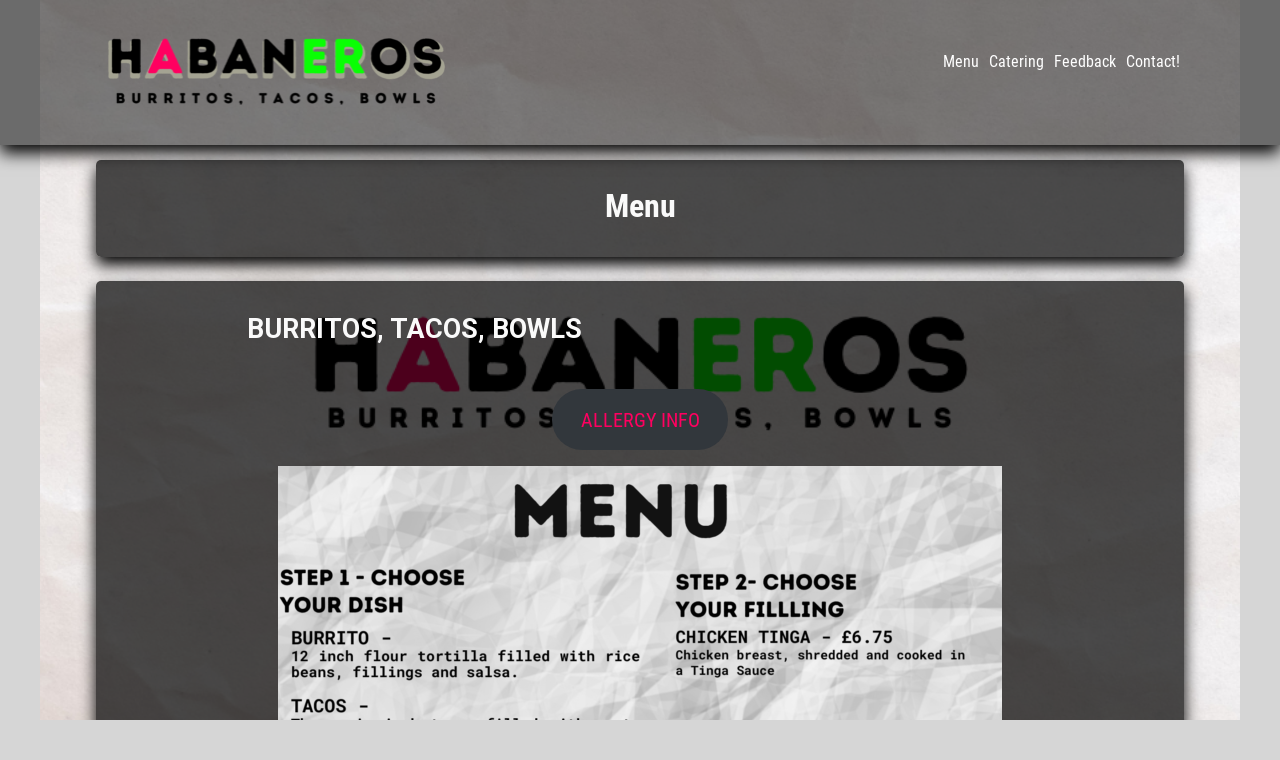

--- FILE ---
content_type: text/html; charset=UTF-8
request_url: https://habaneros.info/menu/
body_size: 12974
content:
<!doctype html>
<html lang="en-GB">
<head>
	<meta charset="UTF-8">
	<meta name="viewport" content="width=device-width, initial-scale=1">
	<link rel="profile" href="https://gmpg.org/xfn/11">
	<title>Menu &#8211; HABANEROS</title>
<meta name='robots' content='max-image-preview:large' />
	<style>img:is([sizes="auto" i], [sizes^="auto," i]) { contain-intrinsic-size: 3000px 1500px }</style>
	<link rel='dns-prefetch' href='//fonts.googleapis.com' />
<link rel="alternate" type="application/rss+xml" title="HABANEROS &raquo; Feed" href="https://habaneros.info/feed/" />
<link rel="alternate" type="application/rss+xml" title="HABANEROS &raquo; Comments Feed" href="https://habaneros.info/comments/feed/" />
<script>
window._wpemojiSettings = {"baseUrl":"https:\/\/s.w.org\/images\/core\/emoji\/15.1.0\/72x72\/","ext":".png","svgUrl":"https:\/\/s.w.org\/images\/core\/emoji\/15.1.0\/svg\/","svgExt":".svg","source":{"concatemoji":"https:\/\/habaneros.info\/wp-includes\/js\/wp-emoji-release.min.js?ver=6.8.1"}};
/*! This file is auto-generated */
!function(i,n){var o,s,e;function c(e){try{var t={supportTests:e,timestamp:(new Date).valueOf()};sessionStorage.setItem(o,JSON.stringify(t))}catch(e){}}function p(e,t,n){e.clearRect(0,0,e.canvas.width,e.canvas.height),e.fillText(t,0,0);var t=new Uint32Array(e.getImageData(0,0,e.canvas.width,e.canvas.height).data),r=(e.clearRect(0,0,e.canvas.width,e.canvas.height),e.fillText(n,0,0),new Uint32Array(e.getImageData(0,0,e.canvas.width,e.canvas.height).data));return t.every(function(e,t){return e===r[t]})}function u(e,t,n){switch(t){case"flag":return n(e,"\ud83c\udff3\ufe0f\u200d\u26a7\ufe0f","\ud83c\udff3\ufe0f\u200b\u26a7\ufe0f")?!1:!n(e,"\ud83c\uddfa\ud83c\uddf3","\ud83c\uddfa\u200b\ud83c\uddf3")&&!n(e,"\ud83c\udff4\udb40\udc67\udb40\udc62\udb40\udc65\udb40\udc6e\udb40\udc67\udb40\udc7f","\ud83c\udff4\u200b\udb40\udc67\u200b\udb40\udc62\u200b\udb40\udc65\u200b\udb40\udc6e\u200b\udb40\udc67\u200b\udb40\udc7f");case"emoji":return!n(e,"\ud83d\udc26\u200d\ud83d\udd25","\ud83d\udc26\u200b\ud83d\udd25")}return!1}function f(e,t,n){var r="undefined"!=typeof WorkerGlobalScope&&self instanceof WorkerGlobalScope?new OffscreenCanvas(300,150):i.createElement("canvas"),a=r.getContext("2d",{willReadFrequently:!0}),o=(a.textBaseline="top",a.font="600 32px Arial",{});return e.forEach(function(e){o[e]=t(a,e,n)}),o}function t(e){var t=i.createElement("script");t.src=e,t.defer=!0,i.head.appendChild(t)}"undefined"!=typeof Promise&&(o="wpEmojiSettingsSupports",s=["flag","emoji"],n.supports={everything:!0,everythingExceptFlag:!0},e=new Promise(function(e){i.addEventListener("DOMContentLoaded",e,{once:!0})}),new Promise(function(t){var n=function(){try{var e=JSON.parse(sessionStorage.getItem(o));if("object"==typeof e&&"number"==typeof e.timestamp&&(new Date).valueOf()<e.timestamp+604800&&"object"==typeof e.supportTests)return e.supportTests}catch(e){}return null}();if(!n){if("undefined"!=typeof Worker&&"undefined"!=typeof OffscreenCanvas&&"undefined"!=typeof URL&&URL.createObjectURL&&"undefined"!=typeof Blob)try{var e="postMessage("+f.toString()+"("+[JSON.stringify(s),u.toString(),p.toString()].join(",")+"));",r=new Blob([e],{type:"text/javascript"}),a=new Worker(URL.createObjectURL(r),{name:"wpTestEmojiSupports"});return void(a.onmessage=function(e){c(n=e.data),a.terminate(),t(n)})}catch(e){}c(n=f(s,u,p))}t(n)}).then(function(e){for(var t in e)n.supports[t]=e[t],n.supports.everything=n.supports.everything&&n.supports[t],"flag"!==t&&(n.supports.everythingExceptFlag=n.supports.everythingExceptFlag&&n.supports[t]);n.supports.everythingExceptFlag=n.supports.everythingExceptFlag&&!n.supports.flag,n.DOMReady=!1,n.readyCallback=function(){n.DOMReady=!0}}).then(function(){return e}).then(function(){var e;n.supports.everything||(n.readyCallback(),(e=n.source||{}).concatemoji?t(e.concatemoji):e.wpemoji&&e.twemoji&&(t(e.twemoji),t(e.wpemoji)))}))}((window,document),window._wpemojiSettings);
</script>
<link rel='stylesheet' id='scap.flashblock-css' href='https://habaneros.info/wp-content/plugins/compact-wp-audio-player/css/flashblock.css?ver=6.8.1' media='all' />
<link rel='stylesheet' id='scap.player-css' href='https://habaneros.info/wp-content/plugins/compact-wp-audio-player/css/player.css?ver=6.8.1' media='all' />
<link rel='stylesheet' id='stripe-main-styles-css' href='https://habaneros.info/wp-content/mu-plugins/vendor/godaddy/mwc-core/assets/css/stripe-settings.css' media='all' />
<link rel='stylesheet' id='sbi_styles-css' href='https://habaneros.info/wp-content/plugins/instagram-feed/css/sbi-styles.min.css?ver=6.10.0' media='all' />
<style id='wp-emoji-styles-inline-css'>

	img.wp-smiley, img.emoji {
		display: inline !important;
		border: none !important;
		box-shadow: none !important;
		height: 1em !important;
		width: 1em !important;
		margin: 0 0.07em !important;
		vertical-align: -0.1em !important;
		background: none !important;
		padding: 0 !important;
	}
</style>
<link rel='stylesheet' id='wp-block-library-css' href='https://habaneros.info/wp-includes/css/dist/block-library/style.min.css?ver=6.8.1' media='all' />
<style id='classic-theme-styles-inline-css'>
/*! This file is auto-generated */
.wp-block-button__link{color:#fff;background-color:#32373c;border-radius:9999px;box-shadow:none;text-decoration:none;padding:calc(.667em + 2px) calc(1.333em + 2px);font-size:1.125em}.wp-block-file__button{background:#32373c;color:#fff;text-decoration:none}
</style>
<link rel='stylesheet' id='edsanimate-block-style-css' href='https://habaneros.info/wp-content/plugins/animate-it/assets/css/block-style.css?ver=1763567670' media='all' />
<style id='pdfemb-pdf-embedder-viewer-style-inline-css'>
.wp-block-pdfemb-pdf-embedder-viewer{max-width:none}

</style>
<link rel='stylesheet' id='wc-block-vendors-style-css' href='https://habaneros.info/wp-content/plugins/woocommerce/packages/woocommerce-blocks/build/vendors-style.css?ver=4.0.0' media='all' />
<link rel='stylesheet' id='wc-block-style-css' href='https://habaneros.info/wp-content/plugins/woocommerce/packages/woocommerce-blocks/build/style.css?ver=4.0.0' media='all' />
<link rel='stylesheet' id='coblocks-frontend-css' href='https://habaneros.info/wp-content/plugins/coblocks/dist/style-coblocks-1.css?ver=3.1.16' media='all' />
<link rel='stylesheet' id='coblocks-extensions-css' href='https://habaneros.info/wp-content/plugins/coblocks/dist/style-coblocks-extensions.css?ver=3.1.16' media='all' />
<link rel='stylesheet' id='coblocks-animation-css' href='https://habaneros.info/wp-content/plugins/coblocks/dist/style-coblocks-animation.css?ver=2677611078ee87eb3b1c' media='all' />
<style id='global-styles-inline-css'>
:root{--wp--preset--aspect-ratio--square: 1;--wp--preset--aspect-ratio--4-3: 4/3;--wp--preset--aspect-ratio--3-4: 3/4;--wp--preset--aspect-ratio--3-2: 3/2;--wp--preset--aspect-ratio--2-3: 2/3;--wp--preset--aspect-ratio--16-9: 16/9;--wp--preset--aspect-ratio--9-16: 9/16;--wp--preset--color--black: #000000;--wp--preset--color--cyan-bluish-gray: #abb8c3;--wp--preset--color--white: #ffffff;--wp--preset--color--pale-pink: #f78da7;--wp--preset--color--vivid-red: #cf2e2e;--wp--preset--color--luminous-vivid-orange: #ff6900;--wp--preset--color--luminous-vivid-amber: #fcb900;--wp--preset--color--light-green-cyan: #7bdcb5;--wp--preset--color--vivid-green-cyan: #00d084;--wp--preset--color--pale-cyan-blue: #8ed1fc;--wp--preset--color--vivid-cyan-blue: #0693e3;--wp--preset--color--vivid-purple: #9b51e0;--wp--preset--gradient--vivid-cyan-blue-to-vivid-purple: linear-gradient(135deg,rgba(6,147,227,1) 0%,rgb(155,81,224) 100%);--wp--preset--gradient--light-green-cyan-to-vivid-green-cyan: linear-gradient(135deg,rgb(122,220,180) 0%,rgb(0,208,130) 100%);--wp--preset--gradient--luminous-vivid-amber-to-luminous-vivid-orange: linear-gradient(135deg,rgba(252,185,0,1) 0%,rgba(255,105,0,1) 100%);--wp--preset--gradient--luminous-vivid-orange-to-vivid-red: linear-gradient(135deg,rgba(255,105,0,1) 0%,rgb(207,46,46) 100%);--wp--preset--gradient--very-light-gray-to-cyan-bluish-gray: linear-gradient(135deg,rgb(238,238,238) 0%,rgb(169,184,195) 100%);--wp--preset--gradient--cool-to-warm-spectrum: linear-gradient(135deg,rgb(74,234,220) 0%,rgb(151,120,209) 20%,rgb(207,42,186) 40%,rgb(238,44,130) 60%,rgb(251,105,98) 80%,rgb(254,248,76) 100%);--wp--preset--gradient--blush-light-purple: linear-gradient(135deg,rgb(255,206,236) 0%,rgb(152,150,240) 100%);--wp--preset--gradient--blush-bordeaux: linear-gradient(135deg,rgb(254,205,165) 0%,rgb(254,45,45) 50%,rgb(107,0,62) 100%);--wp--preset--gradient--luminous-dusk: linear-gradient(135deg,rgb(255,203,112) 0%,rgb(199,81,192) 50%,rgb(65,88,208) 100%);--wp--preset--gradient--pale-ocean: linear-gradient(135deg,rgb(255,245,203) 0%,rgb(182,227,212) 50%,rgb(51,167,181) 100%);--wp--preset--gradient--electric-grass: linear-gradient(135deg,rgb(202,248,128) 0%,rgb(113,206,126) 100%);--wp--preset--gradient--midnight: linear-gradient(135deg,rgb(2,3,129) 0%,rgb(40,116,252) 100%);--wp--preset--font-size--small: 13px;--wp--preset--font-size--medium: 20px;--wp--preset--font-size--large: 36px;--wp--preset--font-size--x-large: 42px;--wp--preset--spacing--20: 0.44rem;--wp--preset--spacing--30: 0.67rem;--wp--preset--spacing--40: 1rem;--wp--preset--spacing--50: 1.5rem;--wp--preset--spacing--60: 2.25rem;--wp--preset--spacing--70: 3.38rem;--wp--preset--spacing--80: 5.06rem;--wp--preset--shadow--natural: 6px 6px 9px rgba(0, 0, 0, 0.2);--wp--preset--shadow--deep: 12px 12px 50px rgba(0, 0, 0, 0.4);--wp--preset--shadow--sharp: 6px 6px 0px rgba(0, 0, 0, 0.2);--wp--preset--shadow--outlined: 6px 6px 0px -3px rgba(255, 255, 255, 1), 6px 6px rgba(0, 0, 0, 1);--wp--preset--shadow--crisp: 6px 6px 0px rgba(0, 0, 0, 1);}:where(.is-layout-flex){gap: 0.5em;}:where(.is-layout-grid){gap: 0.5em;}body .is-layout-flex{display: flex;}.is-layout-flex{flex-wrap: wrap;align-items: center;}.is-layout-flex > :is(*, div){margin: 0;}body .is-layout-grid{display: grid;}.is-layout-grid > :is(*, div){margin: 0;}:where(.wp-block-columns.is-layout-flex){gap: 2em;}:where(.wp-block-columns.is-layout-grid){gap: 2em;}:where(.wp-block-post-template.is-layout-flex){gap: 1.25em;}:where(.wp-block-post-template.is-layout-grid){gap: 1.25em;}.has-black-color{color: var(--wp--preset--color--black) !important;}.has-cyan-bluish-gray-color{color: var(--wp--preset--color--cyan-bluish-gray) !important;}.has-white-color{color: var(--wp--preset--color--white) !important;}.has-pale-pink-color{color: var(--wp--preset--color--pale-pink) !important;}.has-vivid-red-color{color: var(--wp--preset--color--vivid-red) !important;}.has-luminous-vivid-orange-color{color: var(--wp--preset--color--luminous-vivid-orange) !important;}.has-luminous-vivid-amber-color{color: var(--wp--preset--color--luminous-vivid-amber) !important;}.has-light-green-cyan-color{color: var(--wp--preset--color--light-green-cyan) !important;}.has-vivid-green-cyan-color{color: var(--wp--preset--color--vivid-green-cyan) !important;}.has-pale-cyan-blue-color{color: var(--wp--preset--color--pale-cyan-blue) !important;}.has-vivid-cyan-blue-color{color: var(--wp--preset--color--vivid-cyan-blue) !important;}.has-vivid-purple-color{color: var(--wp--preset--color--vivid-purple) !important;}.has-black-background-color{background-color: var(--wp--preset--color--black) !important;}.has-cyan-bluish-gray-background-color{background-color: var(--wp--preset--color--cyan-bluish-gray) !important;}.has-white-background-color{background-color: var(--wp--preset--color--white) !important;}.has-pale-pink-background-color{background-color: var(--wp--preset--color--pale-pink) !important;}.has-vivid-red-background-color{background-color: var(--wp--preset--color--vivid-red) !important;}.has-luminous-vivid-orange-background-color{background-color: var(--wp--preset--color--luminous-vivid-orange) !important;}.has-luminous-vivid-amber-background-color{background-color: var(--wp--preset--color--luminous-vivid-amber) !important;}.has-light-green-cyan-background-color{background-color: var(--wp--preset--color--light-green-cyan) !important;}.has-vivid-green-cyan-background-color{background-color: var(--wp--preset--color--vivid-green-cyan) !important;}.has-pale-cyan-blue-background-color{background-color: var(--wp--preset--color--pale-cyan-blue) !important;}.has-vivid-cyan-blue-background-color{background-color: var(--wp--preset--color--vivid-cyan-blue) !important;}.has-vivid-purple-background-color{background-color: var(--wp--preset--color--vivid-purple) !important;}.has-black-border-color{border-color: var(--wp--preset--color--black) !important;}.has-cyan-bluish-gray-border-color{border-color: var(--wp--preset--color--cyan-bluish-gray) !important;}.has-white-border-color{border-color: var(--wp--preset--color--white) !important;}.has-pale-pink-border-color{border-color: var(--wp--preset--color--pale-pink) !important;}.has-vivid-red-border-color{border-color: var(--wp--preset--color--vivid-red) !important;}.has-luminous-vivid-orange-border-color{border-color: var(--wp--preset--color--luminous-vivid-orange) !important;}.has-luminous-vivid-amber-border-color{border-color: var(--wp--preset--color--luminous-vivid-amber) !important;}.has-light-green-cyan-border-color{border-color: var(--wp--preset--color--light-green-cyan) !important;}.has-vivid-green-cyan-border-color{border-color: var(--wp--preset--color--vivid-green-cyan) !important;}.has-pale-cyan-blue-border-color{border-color: var(--wp--preset--color--pale-cyan-blue) !important;}.has-vivid-cyan-blue-border-color{border-color: var(--wp--preset--color--vivid-cyan-blue) !important;}.has-vivid-purple-border-color{border-color: var(--wp--preset--color--vivid-purple) !important;}.has-vivid-cyan-blue-to-vivid-purple-gradient-background{background: var(--wp--preset--gradient--vivid-cyan-blue-to-vivid-purple) !important;}.has-light-green-cyan-to-vivid-green-cyan-gradient-background{background: var(--wp--preset--gradient--light-green-cyan-to-vivid-green-cyan) !important;}.has-luminous-vivid-amber-to-luminous-vivid-orange-gradient-background{background: var(--wp--preset--gradient--luminous-vivid-amber-to-luminous-vivid-orange) !important;}.has-luminous-vivid-orange-to-vivid-red-gradient-background{background: var(--wp--preset--gradient--luminous-vivid-orange-to-vivid-red) !important;}.has-very-light-gray-to-cyan-bluish-gray-gradient-background{background: var(--wp--preset--gradient--very-light-gray-to-cyan-bluish-gray) !important;}.has-cool-to-warm-spectrum-gradient-background{background: var(--wp--preset--gradient--cool-to-warm-spectrum) !important;}.has-blush-light-purple-gradient-background{background: var(--wp--preset--gradient--blush-light-purple) !important;}.has-blush-bordeaux-gradient-background{background: var(--wp--preset--gradient--blush-bordeaux) !important;}.has-luminous-dusk-gradient-background{background: var(--wp--preset--gradient--luminous-dusk) !important;}.has-pale-ocean-gradient-background{background: var(--wp--preset--gradient--pale-ocean) !important;}.has-electric-grass-gradient-background{background: var(--wp--preset--gradient--electric-grass) !important;}.has-midnight-gradient-background{background: var(--wp--preset--gradient--midnight) !important;}.has-small-font-size{font-size: var(--wp--preset--font-size--small) !important;}.has-medium-font-size{font-size: var(--wp--preset--font-size--medium) !important;}.has-large-font-size{font-size: var(--wp--preset--font-size--large) !important;}.has-x-large-font-size{font-size: var(--wp--preset--font-size--x-large) !important;}
:where(.wp-block-post-template.is-layout-flex){gap: 1.25em;}:where(.wp-block-post-template.is-layout-grid){gap: 1.25em;}
:where(.wp-block-columns.is-layout-flex){gap: 2em;}:where(.wp-block-columns.is-layout-grid){gap: 2em;}
:root :where(.wp-block-pullquote){font-size: 1.5em;line-height: 1.6;}
</style>
<link rel='stylesheet' id='edsanimate-animo-css-css' href='https://habaneros.info/wp-content/plugins/animate-it/assets/css/animate-animo.css?ver=6.8.1' media='all' />
<style id='edsanimate-animo-css-inline-css'>
http://www.downloads.eleopard.in/clas...
</style>
<link rel='stylesheet' id='coblocks-block-fonts-css' href='//fonts.googleapis.com/css?family=Roboto%3A100%2C100italic%2C200%2C200italic%2C300%2C300italic%2C400%2C400italic%2C500%2C500italic%2C600%2C600italic%2C700%2C700italic%2C800%2C800italic%2C900%2C900italic%7C&#038;ver=3.1.16' media='all' />
<link rel='stylesheet' id='woocommerce-layout-css' href='https://habaneros.info/wp-content/plugins/woocommerce/assets/css/woocommerce-layout.css?ver=5.0.1' media='all' />
<link rel='stylesheet' id='woocommerce-smallscreen-css' href='https://habaneros.info/wp-content/plugins/woocommerce/assets/css/woocommerce-smallscreen.css?ver=5.0.1' media='only screen and (max-width: 768px)' />
<link rel='stylesheet' id='woocommerce-general-css' href='https://habaneros.info/wp-content/plugins/woocommerce/assets/css/woocommerce.css?ver=5.0.1' media='all' />
<style id='woocommerce-inline-inline-css'>
.woocommerce form .form-row .required { visibility: visible; }
</style>
<link rel='stylesheet' id='wp-components-css' href='https://habaneros.info/wp-includes/css/dist/components/style.min.css?ver=6.8.1' media='all' />
<link rel='stylesheet' id='godaddy-styles-css' href='https://habaneros.info/wp-content/mu-plugins/vendor/wpex/godaddy-launch/includes/Dependencies/GoDaddy/Styles/build/latest.css?ver=2.0.2' media='all' />
<link rel='stylesheet' id='reviewx-magnific-popup-css' href='https://habaneros.info/wp-content/plugins/reviewx/resources/assets/storefront/css/magnific-popup.css?ver=1.6.30' media='all' />
<link rel='stylesheet' id='reviewx-css' href='https://habaneros.info/wp-content/plugins/reviewx/resources/assets/storefront/css/reviewx-public.css?ver=1.6.30' media='all' />
<link rel='stylesheet' id='big-bob-style-css' href='https://habaneros.info/wp-content/themes/big-bob/style.css?ver=2.7.22' media='all' />
<link rel='stylesheet' id='big-bob-font-awesome-css' href='https://habaneros.info/wp-content/themes/big-bob/vendor/fontawesome-free/css/all.min.css?ver=6.8.1' media='all' />
<link rel='stylesheet' id='elementor-frontend-css' href='https://habaneros.info/wp-content/plugins/elementor/assets/css/frontend.min.css?ver=3.34.1' media='all' />
<link rel='stylesheet' id='eael-general-css' href='https://habaneros.info/wp-content/plugins/essential-addons-for-elementor-lite/assets/front-end/css/view/general.min.css?ver=6.5.7' media='all' />
<script src="https://habaneros.info/wp-content/plugins/compact-wp-audio-player/js/soundmanager2-nodebug-jsmin.js?ver=6.8.1" id="scap.soundmanager2-js"></script>
<script src="https://habaneros.info/wp-includes/js/jquery/jquery.min.js?ver=3.7.1" id="jquery-core-js"></script>
<script src="https://habaneros.info/wp-includes/js/jquery/jquery-migrate.min.js?ver=3.4.1" id="jquery-migrate-js"></script>
<link rel="https://api.w.org/" href="https://habaneros.info/wp-json/" /><link rel="alternate" title="JSON" type="application/json" href="https://habaneros.info/wp-json/wp/v2/pages/29" /><link rel="EditURI" type="application/rsd+xml" title="RSD" href="https://habaneros.info/xmlrpc.php?rsd" />
<link rel="canonical" href="https://habaneros.info/menu/" />
<link rel='shortlink' href='https://habaneros.info/?p=29' />
<link rel="alternate" title="oEmbed (JSON)" type="application/json+oembed" href="https://habaneros.info/wp-json/oembed/1.0/embed?url=https%3A%2F%2Fhabaneros.info%2Fmenu%2F" />
<link rel="alternate" title="oEmbed (XML)" type="text/xml+oembed" href="https://habaneros.info/wp-json/oembed/1.0/embed?url=https%3A%2F%2Fhabaneros.info%2Fmenu%2F&#038;format=xml" />
		<style type="text/css">
		
						.wp-custom-header,
			.wp-custom-header img,
			.wp-custom-header video {
				width: auto;
				height: auto;
				min-width: 0; 
				min-height: 0;
				max-width: none; 
				max-height: none; 
			}
			.wp-custom-header {
				margin: 160px;
			}
			.site-title,
			.site-description {
				position: absolute;
				clip: rect(1px, 1px, 1px, 1px);
				}
			.site-branding {
				margin-bottom: 20px;
			}
			.bb-top-padding {
				margin: 160px;
			}
						.site-title,
			.site-description {
				position: absolute;
				clip: rect(1px, 1px, 1px, 1px);
				}
			.site-branding {
				margin-bottom: 20px;
			}
			.bb-top-padding {
				margin: 160px;
			}
					</style>
		         <style type="text/css">
             a, .nav-menu li a:hover,a:hover, a:focus, a:active, a:visited { 
                 color: #ffffff; 
                }
         </style>
            <style type="text/css">
            @media screen and (min-width: 1065px) {
                #site-navigation ul {
                    margin-bottom: 0px;
                    transition: 1200ms ease;
                }
                #site-navigation.scrolled ul {
                    transition: 1200ms ease;
                }
                #site-navigation.scrolled .custom-logo-link {
                    padding-top: 10px;
                    padding-bottom: 10px;
                    transition: 1200ms ease;
                }

                #site-navigation .custom-logo-link {
                    padding-top: 25px;
                    padding-bottom: 25px;
                    transition: 1200ms ease;
                }
            }
        </style>
        			    <style type="text/css">
                    @media screen and (min-width: 1065px) {
                        #site-navigation.scrolled ul {
                                margin-top: -12px !important;
                        }
                        #site-navigation.scrolled ul ul {
                                margin-top: 0px !important;
                        }
                    }
                </style>
                            <style type="text/css">
                .main-navigation li {
                    margin-left: 10px;
                }
            </style>
            			<style type="text/css">
                .bb-site-title-top {
                    text-shadow: 0rem 0.8rem 0.8rem rgba(0, 0, 0, 1);
                    transition: 1200ms ease;
                }
                .bb-alignleftstyle,
                .bb-alignrightstyle,
                .bb-aligncenterstyle,
                .posts-navigation, .post-navigation, .pagination,
                .site-branding,
                .bb-scroll-down,
                #bb-toggle,
                .bb-back-to-top,
                #site-navigation,
                #site-navigation.scrolled,
                .no-sidebar .no-results
                {
                    box-shadow: 0 0.5rem 1rem rgba(0, 0, 0, 1);
                }
			</style>
					<style type="text/css">
                .bb-site-title-top {
                    text-shadow: none !important;
                }
			</style>
		            <style type="text/css">
                body {
                    background-image: none !important;
                }
			</style>
					<style type="text/css">
                .bb-indie-left {
                    min-height: 68vh;
                }
				.sideStick {
                    position: fixed;
                    top: 130px;
                    right: 0;
                    overflow: auto;
                    overflow-x:  hidden;
                }
                @media screen and (max-width: 1300px) {
                    .site-footer {
                        max-width: 400px;
                    }
                }
                @media screen and (max-width: 1000px) {
                    .site-footer {
                        max-width: 300px;
                    }
                }
                @media screen and (min-width: 750px) {
                    #secondary {
                        max-height: 60vh;
                        overflow: auto;
                        overflow-x: hidden;
                        scrollbar-width: thin;
                        scrollbar-color: #fff #000;
                    }
                }
                @media screen and (min-height: 1000px) {
                    #secondary {
                        max-height: 75vh;
                    }
                    .bb-indie-left {
                        min-height: 78vh;
                    }
                }
			</style>
					<style type="text/css">
                @media screen and (max-width: 1065px) {
                    .bb-fixed-top {
                        position: absolute;
                    }
                }
			</style>
		            <style type="text/css">

                .wp-custom-header,
				.wp-custom-header video,
                .wp-custom-header img,
                .wp-custom-header iframe {
                    position: relative;
                    z-index: auto;
                }
            
			</style>
			<noscript><style>.woocommerce-product-gallery{ opacity: 1 !important; }</style></noscript>
	<meta name="generator" content="Elementor 3.34.1; features: additional_custom_breakpoints; settings: css_print_method-external, google_font-enabled, font_display-auto">
			<style>
				.e-con.e-parent:nth-of-type(n+4):not(.e-lazyloaded):not(.e-no-lazyload),
				.e-con.e-parent:nth-of-type(n+4):not(.e-lazyloaded):not(.e-no-lazyload) * {
					background-image: none !important;
				}
				@media screen and (max-height: 1024px) {
					.e-con.e-parent:nth-of-type(n+3):not(.e-lazyloaded):not(.e-no-lazyload),
					.e-con.e-parent:nth-of-type(n+3):not(.e-lazyloaded):not(.e-no-lazyload) * {
						background-image: none !important;
					}
				}
				@media screen and (max-height: 640px) {
					.e-con.e-parent:nth-of-type(n+2):not(.e-lazyloaded):not(.e-no-lazyload),
					.e-con.e-parent:nth-of-type(n+2):not(.e-lazyloaded):not(.e-no-lazyload) * {
						background-image: none !important;
					}
				}
			</style>
			<style id="custom-background-css">
body.custom-background { background-color: #d6d6d6; background-image: url("https://habaneros.info/wp-content/uploads/2021/07/new-id-1.png"); background-position: left top; background-size: cover; background-repeat: repeat; background-attachment: fixed; }
</style>
	<link rel="icon" href="https://habaneros.info/wp-content/uploads/2022/01/cropped-Copy-of-habanero-circle-sticker-1-32x32.png" sizes="32x32" />
<link rel="icon" href="https://habaneros.info/wp-content/uploads/2022/01/cropped-Copy-of-habanero-circle-sticker-1-192x192.png" sizes="192x192" />
<link rel="apple-touch-icon" href="https://habaneros.info/wp-content/uploads/2022/01/cropped-Copy-of-habanero-circle-sticker-1-180x180.png" />
<meta name="msapplication-TileImage" content="https://habaneros.info/wp-content/uploads/2022/01/cropped-Copy-of-habanero-circle-sticker-1-270x270.png" />
</head>
<style>
	.page-id-742 fieldset{
		  background-color: inherit !important;
	}
</style>
<body class="wp-singular page-template-default page page-id-29 custom-background wp-custom-logo wp-theme-big-bob theme-big-bob woocommerce-no-js no-sidebar elementor-default elementor-kit-621">
<div id="bb-preloader"><h1>Loading...</h1><h2>(Just one moment)</h2></div>
<div id="page" class="site">
	<a class="skip-link screen-reader-text" href="#primary">Skip to content</a>
					<div id="bb-back-image">
						<img src="https://habaneros.info/wp-content/uploads/2021/07/new-id-1.png" alt="Backgroound Image" />
					</div>
		<header id="masthead" class="site-header">
			<div class="custom-header">
				<nav id="site-navigation" class="main-navigation bb-fixed-top">
			<a href="https://habaneros.info/" class="custom-logo-link" rel="home"><img width="351" height="88" src="https://habaneros.info/wp-content/uploads/2022/01/cropped-cropped-cropped-hab-window-3-3.png" class="custom-logo" alt="HABANEROS" decoding="async" srcset="https://habaneros.info/wp-content/uploads/2022/01/cropped-cropped-cropped-hab-window-3-3.png 351w, https://habaneros.info/wp-content/uploads/2022/01/cropped-cropped-cropped-hab-window-3-3-300x75.png 300w" sizes="(max-width: 351px) 100vw, 351px" /></a>			<div id="bb-toggle">
							<img id="bb-menu-icon" src="https://habaneros.info/wp-content/themes/big-bob/image/menu-24px.svg" alt="Menu" width="36" height="36" />
				<img id="bb-close-icon" src="https://habaneros.info/wp-content/themes/big-bob/image/close-24px.svg" alt="Close" width="36" height="36" />
			</div>
			<a id="bb-in" href="#"></a>
			<div id="bb-popout">
				<div class="menu-primary-menu-container"><ul id="primary-menu" class="nav-menu"><li id="menu-item-44" class="menu-item menu-item-type-post_type menu-item-object-page current-menu-item page_item page-item-29 current_page_item menu-item-has-children menu-item-44"><a href="https://habaneros.info/menu/" aria-current="page">Menu</a>
<ul class="sub-menu">
	<li id="menu-item-628" class="menu-item menu-item-type-post_type menu-item-object-page menu-item-628"><a href="https://habaneros.info/allergy-food-info/">ALLERGY/FOOD INFO 2025-26</a></li>
</ul>
</li>
<li id="menu-item-45" class="menu-item menu-item-type-post_type menu-item-object-page menu-item-45"><a href="https://habaneros.info/lookbook/">Catering</a></li>
<li id="menu-item-764" class="menu-item menu-item-type-post_type menu-item-object-page menu-item-764"><a href="https://habaneros.info/feedback/">Feedback</a></li>
<li id="menu-item-46" class="menu-item menu-item-type-post_type menu-item-object-page menu-item-46"><a href="https://habaneros.info/contact/">Contact!</a></li>
</ul></div>			</div>
			<a id="bb-out" href="#"></a>
		</nav><!-- #site-navigation -->
					<div id="custom-header-markup">
				</div>
		<div class="site-branding">
							<div class="top-padding bb-top-padding"></div>
						</div><!-- .site-branding -->
				</div><!--cutom-header-->
	</header><!-- #masthead -->
	<div id="bb-after-header"></div>
		<main id="primary" class="site-main">
		
	<div id="bb-feature-image">
	
			<div class="post-thumbnail">
				<img loading="lazy" width="899" height="539" src="https://habaneros.info/wp-content/uploads/2021/07/cropped-new-id-1.png" class="attachment-post-thumbnail size-post-thumbnail wp-post-image" alt="" decoding="async" srcset="https://habaneros.info/wp-content/uploads/2021/07/cropped-new-id-1.png 899w, https://habaneros.info/wp-content/uploads/2021/07/cropped-new-id-1-300x180.png 300w, https://habaneros.info/wp-content/uploads/2021/07/cropped-new-id-1-768x460.png 768w, https://habaneros.info/wp-content/uploads/2021/07/cropped-new-id-1-600x360.png 600w" sizes="(max-width: 899px) 100vw, 899px" />			</div><!-- .post-thumbnail -->

			</div>
	
<article id="post-29" class="post-29 page type-page status-publish has-post-thumbnail hentry">
			<header class="entry-header bb-aligncenterstyle">
				<h1 class="entry-title">Menu</h1>	</header><!-- .entry-header -->

			<main id="primary" class="entry-content bb-aligncenterstyle">
				<p style="font-family: Roboto; font-size: 27px;"><strong>BURRITOS, TACOS, BOWLS</strong></p>


<div class="wp-block-buttons is-horizontal is-content-justification-center is-layout-flex wp-container-core-buttons-is-layout-499968f5 wp-block-buttons-is-layout-flex">
<div class="wp-block-button has-custom-font-size has-medium-font-size"><a class="wp-block-button__link has-text-color wp-element-button" href="https://habaneros.info/allergy-food-info/" style="color:#ff0060">ALLERGY INFO</a></div>
</div>


<div class="wp-block-image is-style-default">
<figure class="aligncenter size-large coblocks-animate" data-coblocks-animation="clipHorizontal"><img loading="lazy" decoding="async" width="724" height="1024" src="https://habaneros.info/wp-content/uploads/2024/02/a2-menu-and-signs-1-724x1024.png" alt="" class="wp-image-673" srcset="https://habaneros.info/wp-content/uploads/2024/02/a2-menu-and-signs-1-724x1024.png 724w, https://habaneros.info/wp-content/uploads/2024/02/a2-menu-and-signs-1-212x300.png 212w, https://habaneros.info/wp-content/uploads/2024/02/a2-menu-and-signs-1-768x1086.png 768w, https://habaneros.info/wp-content/uploads/2024/02/a2-menu-and-signs-1-1086x1536.png 1086w, https://habaneros.info/wp-content/uploads/2024/02/a2-menu-and-signs-1-1448x2048.png 1448w, https://habaneros.info/wp-content/uploads/2024/02/a2-menu-and-signs-1-600x849.png 600w, https://habaneros.info/wp-content/uploads/2024/02/a2-menu-and-signs-1.png 1587w" sizes="(max-width: 724px) 100vw, 724px" /><figcaption class="wp-element-caption">MENU</figcaption></figure></div>


<div class="wp-block-coblocks-food-and-drinks alignwide has-columns has-responsive-columns has-2-columns has-medium-gutter" data-columns="2" itemscope itemtype="http://schema.org/Menu">
<h3 class="wp-block-heading">BURRITOS, TACOS, BOWLS</h3>



<div class="wp-block-coblocks-food-item" itemscope itemtype="http://schema.org/MenuItem"><figure class="wp-block-coblocks-food-item__figure"><img decoding="async" src="https://habaneros.info/wp-content/uploads/2022/01/9A3A8930-scaled.jpg" alt="" itemprop="image"/></figure><div class="wp-block-coblocks-food-item__content"><div class="wp-block-coblocks-food-item__heading-wrapper"><h4 class="wp-block-coblocks-food-item__heading" itemprop="name"></h4></div><p class="wp-block-coblocks-food-item__description" itemprop="description"></p></div></div>



<div class="wp-block-coblocks-food-item" itemscope itemtype="http://schema.org/MenuItem"><figure class="wp-block-coblocks-food-item__figure"><img decoding="async" src="https://habaneros.info/wp-content/uploads/2022/01/9A3A8731-2.jpg" alt="" itemprop="image"/></figure><div class="wp-block-coblocks-food-item__content"><div class="wp-block-coblocks-food-item__heading-wrapper"><h4 class="wp-block-coblocks-food-item__heading" itemprop="name"></h4></div><p class="wp-block-coblocks-food-item__description" itemprop="description"></p></div></div>


</div>



<div class="wp-block-columns is-layout-flex wp-container-core-columns-is-layout-9d6595d7 wp-block-columns-is-layout-flex">
<div class="wp-block-column is-vertically-aligned-center is-layout-flow wp-block-column-is-layout-flow" style="flex-basis:100%">
<div class="wp-block-buttons is-horizontal is-content-justification-center is-layout-flex wp-container-core-buttons-is-layout-499968f5 wp-block-buttons-is-layout-flex">
<div class="wp-block-button has-custom-font-size has-medium-font-size"><a class="wp-block-button__link has-text-color wp-element-button" href="https://secureservercdn.net/160.153.137.218/v42.23a.myftpupload.com/wp-content/uploads/2022/01/HABANERO-ORDER-FORM-2022-1-3.pdf" style="color:#ff0060" target="_blank" rel="noreferrer noopener">CLICK HERE FOR OFFICE ORDER FORM</a></div>
</div>
</div>
</div>



<div class="wp-block-coblocks-food-and-drinks alignwide has-columns has-responsive-columns has-2-columns has-medium-gutter" data-columns="2" itemscope itemtype="http://schema.org/Menu">
<h3 class="wp-block-heading" style="font-family:Roboto"></h3>



<div class="wp-block-coblocks-food-item" itemscope itemtype="http://schema.org/MenuItem"><figure class="wp-block-coblocks-food-item__figure"><img decoding="async" src="https://habaneros.info/wp-content/uploads/2022/01/9A3A8935-1-scaled.jpg" alt="" itemprop="image"/></figure><div class="wp-block-coblocks-food-item__content"><div class="wp-block-coblocks-food-item__heading-wrapper"><h4 class="wp-block-coblocks-food-item__heading" itemprop="name"></h4></div><p class="wp-block-coblocks-food-item__description" itemprop="description"></p></div></div>



<div class="wp-block-coblocks-food-item" itemscope itemtype="http://schema.org/MenuItem"><figure class="wp-block-coblocks-food-item__figure"><img decoding="async" src="https://habaneros.info/wp-content/uploads/2022/01/9A3A8945-2-scaled.jpg" alt="" itemprop="image"/></figure><div class="wp-block-coblocks-food-item__content"><div class="wp-block-coblocks-food-item__heading-wrapper"><h4 class="wp-block-coblocks-food-item__heading" itemprop="name"></h4></div><p class="wp-block-coblocks-food-item__description" itemprop="description"></p></div></div>


</div>



<div class="wp-block-coblocks-food-and-drinks alignwide has-columns has-responsive-columns has-2-columns has-medium-gutter" data-columns="2" itemscope itemtype="http://schema.org/Menu">

</div>



<div class="wp-block-coblocks-food-and-drinks alignwide has-columns has-responsive-columns has-2-columns has-medium-gutter" data-columns="2" itemscope itemtype="http://schema.org/Menu">

</div>



<div class="wp-block-coblocks-food-and-drinks has-medium-gutter" data-columns="1" itemscope itemtype="http://schema.org/Menu">

</div>



<div class="wp-block-coblocks-food-and-drinks has-medium-gutter" data-columns="1" itemscope itemtype="http://schema.org/Menu"></div>



<figure class="wp-block-gallery alignwide has-nested-images columns-default is-cropped wp-block-gallery-1 is-layout-flex wp-block-gallery-is-layout-flex"></figure>



<p></p>




<style>/*! elementor - v3.5.3 - 28-12-2021 */<br />
.elementor-widget-image{text-align:center}.elementor-widget-image a{display:inline-block}.elementor-widget-image a img[src$=".svg"]{width:48px}.elementor-widget-image img{vertical-align:middle;display:inline-block}</style>
<p>												<img decoding="async" src="http://https://habaneros.info/wp-content/uploads/2022/01/internal-shop-signs.pdf" title="" alt=""></p>		<div class="bb-negative"></div>
		<!-- .entry-content -->

	</article><!-- #post-29 -->

	</main><!-- #main -->

			<main id="primary" class="site-footer bb-aligncenterstyle bb-wide-footer">
				<div class="bb-social-media-icons">
								<a href="http://HABANEROCAFE">
					<i class="fab fa-twitter"  alt="twitter"></i>
					</a>
								<a href="http://HABANEROCAFE">
					<i class="fab fa-instagram" alt="instagram"></i>
					</a>
									<a href="mailto:HABANEROCAFE@GMAIL.COM">
					<i class="fas fa-envelope-square"  alt="email"></i>
					</a>
						</div><!--Social Media Icons-->
		<div class="bb-social-media-icons">
					
		</div>
				<div class="site-info">
			<a href="https://wordpress.org/">
				Powered by WordPress			</a>
			<span class="sep"> | </span>
				Theme: <a href="https://wordpress.org/themes/big-bob/">big-bob</a> by <a href="https://bigbobnetwork.com/">BigBobNetwork</a>.		</div><!-- .site-info -->
		<a id="bb-back-to-top" href="#" class="btn btn-light btn-lg bb-back-to-top" role="button"><i class="fas fa-chevron-up"></i></a>
	</footer><!-- #colophon -->
</div><!-- #page -->

<script type="speculationrules">
{"prefetch":[{"source":"document","where":{"and":[{"href_matches":"\/*"},{"not":{"href_matches":["\/wp-*.php","\/wp-admin\/*","\/wp-content\/uploads\/*","\/wp-content\/*","\/wp-content\/plugins\/*","\/wp-content\/themes\/big-bob\/*","\/*\\?(.+)"]}},{"not":{"selector_matches":"a[rel~=\"nofollow\"]"}},{"not":{"selector_matches":".no-prefetch, .no-prefetch a"}}]},"eagerness":"conservative"}]}
</script>

<!-- WP Audio player plugin v1.9.15 - https://www.tipsandtricks-hq.com/wordpress-audio-music-player-plugin-4556/ -->
    <script type="text/javascript">
        soundManager.useFlashBlock = true; // optional - if used, required flashblock.css
        soundManager.url = 'https://habaneros.info/wp-content/plugins/compact-wp-audio-player/swf/soundmanager2.swf';
        function play_mp3(flg, ids, mp3url, volume, loops)
        {
            //Check the file URL parameter value
            var pieces = mp3url.split("|");
            if (pieces.length > 1) {//We have got an .ogg file too
                mp3file = pieces[0];
                oggfile = pieces[1];
                //set the file URL to be an array with the mp3 and ogg file
                mp3url = new Array(mp3file, oggfile);
            }

            soundManager.createSound({
                id: 'btnplay_' + ids,
                volume: volume,
                url: mp3url
            });

            if (flg == 'play') {
                    soundManager.play('btnplay_' + ids, {
                    onfinish: function() {
                        if (loops == 'true') {
                            loopSound('btnplay_' + ids);
                        }
                        else {
                            document.getElementById('btnplay_' + ids).style.display = 'inline';
                            document.getElementById('btnstop_' + ids).style.display = 'none';
                        }
                    }
                });
            }
            else if (flg == 'stop') {
    //soundManager.stop('btnplay_'+ids);
                soundManager.pause('btnplay_' + ids);
            }
        }
        function show_hide(flag, ids)
        {
            if (flag == 'play') {
                document.getElementById('btnplay_' + ids).style.display = 'none';
                document.getElementById('btnstop_' + ids).style.display = 'inline';
            }
            else if (flag == 'stop') {
                document.getElementById('btnplay_' + ids).style.display = 'inline';
                document.getElementById('btnstop_' + ids).style.display = 'none';
            }
        }
        function loopSound(soundID)
        {
            window.setTimeout(function() {
                soundManager.play(soundID, {onfinish: function() {
                        loopSound(soundID);
                    }});
            }, 1);
        }
        function stop_all_tracks()
        {
            soundManager.stopAll();
            var inputs = document.getElementsByTagName("input");
            for (var i = 0; i < inputs.length; i++) {
                if (inputs[i].id.indexOf("btnplay_") == 0) {
                    inputs[i].style.display = 'inline';//Toggle the play button
                }
                if (inputs[i].id.indexOf("btnstop_") == 0) {
                    inputs[i].style.display = 'none';//Hide the stop button
                }
            }
        }
    </script>
    <!-- Instagram Feed JS -->
<script type="text/javascript">
var sbiajaxurl = "https://habaneros.info/wp-admin/admin-ajax.php";
</script>
			<script>
				const lazyloadRunObserver = () => {
					const lazyloadBackgrounds = document.querySelectorAll( `.e-con.e-parent:not(.e-lazyloaded)` );
					const lazyloadBackgroundObserver = new IntersectionObserver( ( entries ) => {
						entries.forEach( ( entry ) => {
							if ( entry.isIntersecting ) {
								let lazyloadBackground = entry.target;
								if( lazyloadBackground ) {
									lazyloadBackground.classList.add( 'e-lazyloaded' );
								}
								lazyloadBackgroundObserver.unobserve( entry.target );
							}
						});
					}, { rootMargin: '200px 0px 200px 0px' } );
					lazyloadBackgrounds.forEach( ( lazyloadBackground ) => {
						lazyloadBackgroundObserver.observe( lazyloadBackground );
					} );
				};
				const events = [
					'DOMContentLoaded',
					'elementor/lazyload/observe',
				];
				events.forEach( ( event ) => {
					document.addEventListener( event, lazyloadRunObserver );
				} );
			</script>
				<script type="text/javascript">
		(function () {
			var c = document.body.className;
			c = c.replace(/woocommerce-no-js/, 'woocommerce-js');
			document.body.className = c;
		})()
	</script>
	<script type="text/template" id="tmpl-variation-template">
	<div class="woocommerce-variation-description">{{{ data.variation.variation_description }}}</div>
	<div class="woocommerce-variation-price">{{{ data.variation.price_html }}}</div>
	<div class="woocommerce-variation-availability">{{{ data.variation.availability_html }}}</div>
</script>
<script type="text/template" id="tmpl-unavailable-variation-template">
	<p>Sorry, this product is unavailable. Please choose a different combination.</p>
</script>
<style id='core-block-supports-inline-css'>
.wp-container-core-buttons-is-layout-499968f5{justify-content:center;}.wp-container-core-columns-is-layout-9d6595d7{flex-wrap:nowrap;}.wp-block-gallery.wp-block-gallery-1{--wp--style--unstable-gallery-gap:var( --wp--style--gallery-gap-default, var( --gallery-block--gutter-size, var( --wp--style--block-gap, 0.5em ) ) );gap:var( --wp--style--gallery-gap-default, var( --gallery-block--gutter-size, var( --wp--style--block-gap, 0.5em ) ) );}
</style>
<script src="https://habaneros.info/wp-content/plugins/animate-it/assets/js/animo.min.js?ver=1.0.3" id="edsanimate-animo-script-js"></script>
<script src="https://habaneros.info/wp-content/plugins/animate-it/assets/js/jquery.ba-throttle-debounce.min.js?ver=1.1" id="edsanimate-throttle-debounce-script-js"></script>
<script src="https://habaneros.info/wp-content/plugins/animate-it/assets/js/viewportchecker.js?ver=1.4.4" id="viewportcheck-script-js"></script>
<script src="https://habaneros.info/wp-content/plugins/animate-it/assets/js/edsanimate.js?ver=1.4.4" id="edsanimate-script-js"></script>
<script id="edsanimate-site-script-js-extra">
var edsanimate_options = {"offset":"75","hide_hz_scrollbar":"1","hide_vl_scrollbar":"0"};
</script>
<script src="https://habaneros.info/wp-content/plugins/animate-it/assets/js/edsanimate.site.js?ver=1.4.5" id="edsanimate-site-script-js"></script>
<script src="https://habaneros.info/wp-content/plugins/coblocks/dist/js/coblocks-animation.js?ver=3.1.16" id="coblocks-animation-js"></script>
<script src="https://habaneros.info/wp-content/plugins/coblocks/dist/js/vendors/tiny-swiper.js?ver=3.1.16" id="coblocks-tiny-swiper-js"></script>
<script id="coblocks-tinyswiper-initializer-js-extra">
var coblocksTinyswiper = {"carouselPrevButtonAriaLabel":"Previous","carouselNextButtonAriaLabel":"Next","sliderImageAriaLabel":"Image"};
</script>
<script src="https://habaneros.info/wp-content/plugins/coblocks/dist/js/coblocks-tinyswiper-initializer.js?ver=3.1.16" id="coblocks-tinyswiper-initializer-js"></script>
<script src="https://habaneros.info/wp-content/plugins/woocommerce/assets/js/jquery-blockui/jquery.blockUI.min.js?ver=2.70" id="jquery-blockui-js"></script>
<script id="wc-add-to-cart-js-extra">
var wc_add_to_cart_params = {"ajax_url":"\/wp-admin\/admin-ajax.php","wc_ajax_url":"\/?wc-ajax=%%endpoint%%","i18n_view_cart":"View cart","cart_url":"https:\/\/habaneros.info\/my-cart\/","is_cart":"","cart_redirect_after_add":"no"};
</script>
<script src="https://habaneros.info/wp-content/plugins/woocommerce/assets/js/frontend/add-to-cart.min.js?ver=5.0.1" id="wc-add-to-cart-js"></script>
<script src="https://habaneros.info/wp-content/plugins/woocommerce/assets/js/js-cookie/js.cookie.min.js?ver=2.1.4" id="js-cookie-js"></script>
<script id="woocommerce-js-extra">
var woocommerce_params = {"ajax_url":"\/wp-admin\/admin-ajax.php","wc_ajax_url":"\/?wc-ajax=%%endpoint%%"};
</script>
<script src="https://habaneros.info/wp-content/plugins/woocommerce/assets/js/frontend/woocommerce.min.js?ver=5.0.1" id="woocommerce-js"></script>
<script id="wc-cart-fragments-js-extra">
var wc_cart_fragments_params = {"ajax_url":"\/wp-admin\/admin-ajax.php","wc_ajax_url":"\/?wc-ajax=%%endpoint%%","cart_hash_key":"wc_cart_hash_b5962108e1a2883362f46ae4cb35722a","fragment_name":"wc_fragments_b5962108e1a2883362f46ae4cb35722a","request_timeout":"5000"};
</script>
<script src="https://habaneros.info/wp-content/plugins/woocommerce/assets/js/frontend/cart-fragments.min.js?ver=5.0.1" id="wc-cart-fragments-js"></script>
<script src="https://habaneros.info/wp-content/plugins/reviewx/resources/assets/storefront/js/jquery.magnific-popup.min.js?ver=1.6.30" id="reviewx-magnific-popup-min-js-js"></script>
<script src="https://habaneros.info/wp-content/plugins/reviewx/resources/assets/storefront/js/jquery.validate.min.js?ver=1.6.30" id="reviewx-jquery-validate-js-js"></script>
<script id="reviewx-js-js-extra">
var rx_ajax_data = {"ajax_url":"https:\/\/habaneros.info\/wp-admin\/admin-ajax.php","ajax_nonce":"767eed810e","rx_review_title_error":"Review title can't be empty","rx_review_text_error":"Review can't be empty","rx_rating_satisfaction":"Please rate your satisfaction","review_success_title":"Success","review_success_msg":"Your review submitted successfully!","review_status_msg":"<svg width=\"18\" height=\"18\" viewBox=\"0 0 1792 1792\" class=\"rx-review-status-notice-i\" xmlns=\"http:\/\/www.w3.org\/2000\/svg\"><path d=\"M1152 1376v-160q0-14-9-23t-23-9h-96v-512q0-14-9-23t-23-9h-320q-14 0-23 9t-9 23v160q0 14 9 23t23 9h96v320h-96q-14 0-23 9t-9 23v160q0 14 9 23t23 9h448q14 0 23-9t9-23zm-128-896v-160q0-14-9-23t-23-9h-192q-14 0-23 9t-9 23v160q0 14 9 23t23 9h192q14 0 23-9t9-23zm640 416q0 209-103 385.5t-279.5 279.5-385.5 103-385.5-103-279.5-279.5-103-385.5 103-385.5 279.5-279.5 385.5-103 385.5 103 279.5 279.5 103 385.5z\"\/><\/svg> Your review is awaiting for approval","review_failed_title":"Error","review_failed_msg":"Review submission failed!","already_review_msg":"This email has already given review on this product","highlight_button_text":"<span><svg style=\"height: 15px; vertical-align: middle\" aria-hidden=\"true\" focusable=\"false\" data-prefix=\"fas\" data-icon=\"adjust\" class=\"svg-inline--fa fa-adjust fa-w-16\" role=\"img\" xmlns=\"http:\/\/www.w3.org\/2000\/svg\" viewBox=\"0 0 512 512\"><path fill=\"currentColor\" d=\"M8 256c0 136.966 111.033 248 248 248s248-111.034 248-248S392.966 8 256 8 8 119.033 8 256zm248 184V72c101.705 0 184 82.311 184 184 0 101.705-82.311 184-184 184z\"><\/path><\/svg> Highlight <\/span>","highlight_button_rtext":"<span><svg style=\"height: 15px; vertical-align: middle; color :#f75677 \" aria-hidden=\"true\" focusable=\"false\" data-prefix=\"fas\" data-icon=\"trash\" class=\"svg-inline--fa fa-trash fa-w-14\" role=\"img\" xmlns=\"http:\/\/www.w3.org\/2000\/svg\" viewBox=\"0 0 448 512\"><path fill=\"currentColor\" d=\"M432 32H312l-9.4-18.7A24 24 0 0 0 281.1 0H166.8a23.72 23.72 0 0 0-21.4 13.3L136 32H16A16 16 0 0 0 0 48v32a16 16 0 0 0 16 16h416a16 16 0 0 0 16-16V48a16 16 0 0 0-16-16zM53.2 467a48 48 0 0 0 47.9 45h245.8a48 48 0 0 0 47.9-45L416 128H32z\"><\/path><\/svg> Remove<\/span>","reply_to_this_review":"Reply to this review","edit_this_reply":"Edit this reply","review_reply":"Reply Review","reply_update":"Update","review_reply_cancel":"Cancel","please_reave_message":"Please leave a message","please_enter_title":"Please enter a title","please_enter_email":"Please enter a valid email address","please_enter_name":"Please enter your name","please_accept_agreement":"Please accept the compliance","theme_name":"big-bob","rx_max_file_size":"Max file size (5MB) exceeds"};
</script>
<script src="https://habaneros.info/wp-content/plugins/reviewx/resources/assets/storefront/js/reviewx.js?ver=1.6.30" id="reviewx-js-js"></script>
<script src="https://habaneros.info/wp-content/themes/big-bob/js/big-bob-scripts.js?v=1.9&amp;ver=20160909" id="big-bob-scripts-js-js"></script>
<script src="https://habaneros.info/wp-content/themes/big-bob/js/skip-link-focus-fix.js?ver=2.7.22" id="big-bob-skip-link-focus-fix-js"></script>
<script id="eael-general-js-extra">
var localize = {"ajaxurl":"https:\/\/habaneros.info\/wp-admin\/admin-ajax.php","nonce":"f53215571a","i18n":{"added":"Added ","compare":"Compare","loading":"Loading..."},"eael_translate_text":{"required_text":"is a required field","invalid_text":"Invalid","billing_text":"Billing","shipping_text":"Shipping","fg_mfp_counter_text":"of"},"page_permalink":"https:\/\/habaneros.info\/menu\/","cart_redirectition":"no","cart_page_url":"https:\/\/habaneros.info\/my-cart\/","el_breakpoints":{"mobile":{"label":"Mobile Portrait","value":767,"default_value":767,"direction":"max","is_enabled":true},"mobile_extra":{"label":"Mobile Landscape","value":880,"default_value":880,"direction":"max","is_enabled":false},"tablet":{"label":"Tablet Portrait","value":1024,"default_value":1024,"direction":"max","is_enabled":true},"tablet_extra":{"label":"Tablet Landscape","value":1200,"default_value":1200,"direction":"max","is_enabled":false},"laptop":{"label":"Laptop","value":1366,"default_value":1366,"direction":"max","is_enabled":false},"widescreen":{"label":"Widescreen","value":2400,"default_value":2400,"direction":"min","is_enabled":false}}};
</script>
<script src="https://habaneros.info/wp-content/plugins/essential-addons-for-elementor-lite/assets/front-end/js/view/general.min.js?ver=6.5.7" id="eael-general-js"></script>
<script src="https://habaneros.info/wp-includes/js/underscore.min.js?ver=1.13.7" id="underscore-js"></script>
<script id="wp-util-js-extra">
var _wpUtilSettings = {"ajax":{"url":"\/wp-admin\/admin-ajax.php"}};
</script>
<script src="https://habaneros.info/wp-includes/js/wp-util.min.js?ver=6.8.1" id="wp-util-js"></script>
<script id="wc-add-to-cart-variation-js-extra">
var wc_add_to_cart_variation_params = {"wc_ajax_url":"\/?wc-ajax=%%endpoint%%","i18n_no_matching_variations_text":"Sorry, no products matched your selection. Please choose a different combination.","i18n_make_a_selection_text":"Please select some product options before adding this product to your cart.","i18n_unavailable_text":"Sorry, this product is unavailable. Please choose a different combination."};
</script>
<script src="https://habaneros.info/wp-content/plugins/woocommerce/assets/js/frontend/add-to-cart-variation.min.js?ver=5.0.1" id="wc-add-to-cart-variation-js"></script>
<script id="wc-single-product-js-extra">
var wc_single_product_params = {"i18n_required_rating_text":"Please select a rating","review_rating_required":"yes","flexslider":{"rtl":false,"animation":"slide","smoothHeight":true,"directionNav":false,"controlNav":"thumbnails","slideshow":false,"animationSpeed":500,"animationLoop":false,"allowOneSlide":false},"zoom_enabled":"","zoom_options":[],"photoswipe_enabled":"","photoswipe_options":{"shareEl":false,"closeOnScroll":false,"history":false,"hideAnimationDuration":0,"showAnimationDuration":0},"flexslider_enabled":""};
</script>
<script src="https://habaneros.info/wp-content/plugins/woocommerce/assets/js/frontend/single-product.min.js?ver=5.0.1" id="wc-single-product-js"></script>
		<script>'undefined'=== typeof _trfq || (window._trfq = []);'undefined'=== typeof _trfd && (window._trfd=[]),
                _trfd.push({'tccl.baseHost':'secureserver.net'}),
                _trfd.push({'ap':'wpaas_v2'},
                    {'server':'bb4129564092'},
                    {'pod':'c15-prod-sxb1-eu-central-1'},
                                        {'xid':'44038540'},
                    {'wp':'6.8.1'},
                    {'php':'8.2.30'},
                    {'loggedin':'0'},
                    {'cdn':'1'},
                    {'builder':'wp-block-editor'},
                    {'theme':'big-bob'},
                    {'wds':'0'},
                    {'wp_alloptions_count':'377'},
                    {'wp_alloptions_bytes':'188705'},
                    {'gdl_coming_soon_page':'0'}
                    , {'appid':'298787'}                 );
            var trafficScript = document.createElement('script'); trafficScript.src = 'https://img1.wsimg.com/signals/js/clients/scc-c2/scc-c2.min.js'; window.document.head.appendChild(trafficScript);</script>
		<script>window.addEventListener('click', function (elem) { var _elem$target, _elem$target$dataset, _window, _window$_trfq; return (elem === null || elem === void 0 ? void 0 : (_elem$target = elem.target) === null || _elem$target === void 0 ? void 0 : (_elem$target$dataset = _elem$target.dataset) === null || _elem$target$dataset === void 0 ? void 0 : _elem$target$dataset.eid) && ((_window = window) === null || _window === void 0 ? void 0 : (_window$_trfq = _window._trfq) === null || _window$_trfq === void 0 ? void 0 : _window$_trfq.push(["cmdLogEvent", "click", elem.target.dataset.eid]));});</script>
		<script src='https://img1.wsimg.com/traffic-assets/js/tccl-tti.min.js' onload="window.tti.calculateTTI()"></script>
		
</body>
</html>


--- FILE ---
content_type: text/css
request_url: https://habaneros.info/wp-content/themes/big-bob/style.css?ver=2.7.22
body_size: 7589
content:
/*!
Theme Name: Big Bob
Theme URI: https://www.bigbobnetwork.com/demo/
Author: BigBobNetwork
Author URI: https://www.bigbobnetwork.com/
Description: <p>Visit bigbobnetwork.com/BigMedia/.  This theme features maximizing the use of images and videos as a way to give your site a unique look.  It does this by creating a layout that adapts well to a variety of different header videos (including YouTube videos) and header images as well as background images and videos.  Everything is designed with mobile compatibility in mind.  Users may find that they can create a unique look by just uploading a video and a few images. It includes a sticky sidebar and multiple sticky navbar options and a slide panel menu for mobile browsers as well as multiple Gutenberg block extensions.  To read a detailed list of features and instructions, please visit <a href="https://bigbobnetwork.com/BigMedia/">bigbobnetwork.com/BigMedia/</a>.</p>
Version: 2.7.22
License: GNU General Public License v2 or later
License URI: https://www.gnu.org/licenses/old-licenses/gpl-2.0.html
Text Domain: big-bob
Tags: custom-background, custom-logo, custom-menu, featured-images, threaded-comments, custom-header, theme-options, block-styles, custom-colors, flexible-header, right-sidebar, photography, food-and-drink, entertainment, translation-ready, two-columns, one-column, wide-blocks, editor-style, featured-image-header, footer-widgets, sticky-post, post-formats
Tested up to: 6.6
Requires PHP: 5.6

This theme, like WordPress, is licensed under the GPL.
Use it to make something cool, have fun, and share what you've learned.

Big Bob is based on Underscores https://underscores.me/, (C) 2012-2020 Automattic, Inc.
Underscores is distributed under the terms of the GNU GPL v2 or later.

Normalizing styles have been helped along thanks to the fine work of
Nicolas Gallagher and Jonathan Neal https://necolas.github.io/normalize.css/
*/

/*--------------------------------------------------------------
>>> TABLE OF CONTENTS:
----------------------------------------------------------------
# Normalize
# Typography
# Elements
# Forms
# Navigation
	## Links
	## Menus
# Accessibility
# Alignments
# Widgets
# Content
	## Posts and pages
	## Comments
# Infinite scroll
# Media
	## Captions
	## Galleries
--------------------------------------------------------------*/

/*--------------------------------------------------------------
# Normalize
--------------------------------------------------------------*/

/*! normalize.css v8.0.1 | MIT License | github.com/necolas/normalize.css */

/* Document
	 ========================================================================== */

/**
 * 1. Correct the line height in all browsers.
 * 2. Prevent adjustments of font size after orientation changes in iOS.
 */

html {
	line-height: 1.15;
	-webkit-text-size-adjust: 100%;
	overflow-x: hidden;
	scrollbar-width: thin;
	scrollbar-color: #fff #000;
}

/* Sections
	 ========================================================================== */

/**
 * Remove the margin in all browsers.
 */

body {
	margin: 0;
	overflow-wrap: break-word;
	word-wrap: break-word;
}

/**
 * Render the `main` element consistently in IE.
 */

main {
	display: block;
}

/**
 * Correct the font size and margin on `h1` elements within `section` and
 * `article` contexts in Chrome, Firefox, and Safari.
 */

h1 {
	font-size: 2em;
	margin: 0.67em 0;
}

/* Grouping content
	 ========================================================================== */

/**
 * 1. Add the correct box sizing in Firefox.
 * 2. Show the overflow in Edge and IE.
 */

hr {
	box-sizing: content-box;
	height: 0;
	overflow: visible;
}

/**
 * 1. Correct the inheritance and scaling of font size in all browsers.
 * 2. Correct the odd `em` font sizing in all browsers.
 */

pre {
	font-family: monospace, monospace;
	font-size: 1em;
	overflow-x: auto;
	scrollbar-width: thin;
	scrollbar-color: #fff #000;
}

/* Text-level semantics
	 ========================================================================== */

/**
 * Remove the gray background on active links in IE 10.
 */

a {
	background-color: transparent;
}

/**
 * 1. Remove the bottom border in Chrome 57-
 * 2. Add the correct text decoration in Chrome, Edge, IE, Opera, and Safari.
 */

abbr[title] {
	border-bottom: none;
	text-decoration: underline;
	text-decoration: underline dotted;
}

/**
 * Add the correct font weight in Chrome, Edge, and Safari.
 */

b, strong {
	font-weight: bolder;
}

/**
 * 1. Correct the inheritance and scaling of font size in all browsers.
 * 2. Correct the odd `em` font sizing in all browsers.
 */

code, kbd, samp {
	font-family: monospace, monospace;
	font-size: 1em;
}

/**
 * Add the correct font size in all browsers.
 */

small {
	font-size: 80%;
}

/**
 * Prevent `sub` and `sup` elements from affecting the line height in
 * all browsers.
 */

sub, sup {
	font-size: 75%;
	line-height: 0;
	position: relative;
	vertical-align: baseline;
}

sub {
	bottom: -0.25em;
}

sup {
	top: -0.5em;
}

/* Embedded content
	 ========================================================================== */

/**
 * Remove the border on images inside links in IE 10.
 */

img {
	border-style: none;
}

/* Forms
	 ========================================================================== */

/**
 * 1. Change the font styles in all browsers.
 * 2. Remove the margin in Firefox and Safari.
 */

button, input, optgroup, select, textarea {
	font-family: inherit;
	font-size: 100%;
	line-height: 1.15;
	margin: 0;
}

/**
 * Show the overflow in IE.
 * 1. Show the overflow in Edge.
 */

button, input {
	overflow: visible;
}

/**
 * Remove the inheritance of text transform in Edge, Firefox, and IE.
 * 1. Remove the inheritance of text transform in Firefox.
 */

button, select {
	text-transform: none;
}

/**
 * Correct the inability to style clickable types in iOS and Safari.
 */

button, [type="button"], [type="reset"], [type="submit"] {
	-webkit-appearance: button;
}

/**
 * Remove the inner border and padding in Firefox.
 */

button::-moz-focus-inner, [type="button"]::-moz-focus-inner, [type="reset"]::-moz-focus-inner, [type="submit"]::-moz-focus-inner {
	border-style: none;
	padding: 0;
}

/**
 * Restore the focus styles unset by the previous rule.
 */

button:-moz-focusring, [type="button"]:-moz-focusring, [type="reset"]:-moz-focusring, [type="submit"]:-moz-focusring {
	outline: 1px dotted ButtonText;
}

/**
 * Correct the padding in Firefox.
 */

fieldset {
	padding: 0.35em 0.75em 0.625em;
}

/**
 * 1. Correct the text wrapping in Edge and IE.
 * 2. Correct the color inheritance from `fieldset` elements in IE.
 * 3. Remove the padding so developers are not caught out when they zero out
 *		`fieldset` elements in all browsers.
 */

legend {
	box-sizing: border-box;
	color: inherit;
	display: table;
	max-width: 100%;
	padding: 0;
	white-space: normal;
}

/**
 * Add the correct vertical alignment in Chrome, Firefox, and Opera.
 */

progress {
	vertical-align: baseline;
}

/**
 * Remove the default vertical scrollbar in IE 10+.
 */

textarea {
	overflow: auto;
}

/**
 * 1. Add the correct box sizing in IE 10.
 * 2. Remove the padding in IE 10.
 */

[type="checkbox"], [type="radio"] {
	box-sizing: border-box;
	padding: 0;
}

/**
 * Correct the cursor style of increment and decrement buttons in Chrome.
 */

[type="number"]::-webkit-inner-spin-button, [type="number"]::-webkit-outer-spin-button {
	height: auto;
}

/**
 * 1. Correct the odd appearance in Chrome and Safari.
 * 2. Correct the outline style in Safari.
 */

[type="search"] {
	-webkit-appearance: textfield;
	outline-offset: -2px;
}

/**
 * Remove the inner padding in Chrome and Safari on macOS.
 */

[type="search"]::-webkit-search-decoration {
	-webkit-appearance: none;
}

/**
 * 1. Correct the inability to style clickable types in iOS and Safari.
 * 2. Change font properties to `inherit` in Safari.
 */

::-webkit-file-upload-button {
	-webkit-appearance: button;
	font: inherit;
}

/* Interactive
	 ========================================================================== */

/*
 * Add the correct display in Edge, IE 10+, and Firefox.
 */

details {
	display: block;
}

/*
 * Add the correct display in all browsers.
 */

summary {
	display: list-item;
}

/* Misc
	 ========================================================================== */

/**
 * Add the correct display in IE 10+.
 */

template {
	display: none;
}

/**
 * Add the correct display in IE 10.
 */

[hidden] {
	display: none;
}

/*--------------------------------------------------------------
# Typography
--------------------------------------------------------------*/

body, button, input, select, optgroup, textarea {
	color: rgba(250, 250, 250, 1);
	font-family: -apple-system, BlinkMacSystemFont, "Segoe UI", Roboto, Oxygen-Sans, Ubuntu, Cantarell, "Helvetica Neue", sans-serif;
	font-size: 1rem;
	line-height: 1.5;
}

h1, h2, h3, h4, h5, h6 {
	clear: both;
	color: rgba(250, 250, 250, 1);
}

h2, h3, h4, h5, h6 {
	margin-left: auto;
	margin-right: auto;
	width: 75%;
	max-width: 58rem;
}

p {
	margin-bottom: 1.5em;
}

dfn, cite, em, i {
	font-style: italic;
}

blockquote {
	margin: 0 1.5em;
}

address {
	margin: 0 0 1.5em;
}

code, kbd, tt, var {
	font-family: monaco, consolas, "Andale Mono", "DejaVu Sans Mono", monospace;
	font-size: 0.9375rem;
}

abbr, acronym {
	border-bottom: 1px dotted #666;
	cursor: help;
}

big {
	font-size: 125%;
}

/*--------------------------------------------------------------
# Elements
--------------------------------------------------------------*/

/* Inherit box-sizing to more easily change it's value on a component level.
@link http://css-tricks.com/inheriting-box-sizing-probably-slightly-better-best-practice/ */

*, *::before, *::after {
	box-sizing: inherit;
}

html {
	box-sizing: border-box;
}

ul, ol {
	margin: 0 0 1.5em 3em;
}

li>ul, li>ol {
	margin-bottom: 0;
	margin-left: 1.5em;
}

dt {
	font-weight: 700;
}

dd {
	margin: 0 1.5em 1.5em;
}

img {
	height: auto;
	max-width: 100%;
}

figure {
	margin: 1em 0;
}

figcaption {
	padding: 1em;
	background: rgba(0, 0, 0, 0.7);
	border-radius: 5px;
	margin: 5px;
}

table {
	margin: 0 0 1.5em;
	width: 100%;
}

/*--------------------------------------------------------------
# Forms
--------------------------------------------------------------*/

button, input[type="button"], input[type="reset"], input[type="submit"] {
	border: 1px solid;
	border-color: #ccc #ccc #bbb;
	border-radius: 3px;
	background: #e6e6e6;
	color: rgba(0, 0, 0, 0.8);
	font-size: 0.75rem;
	line-height: 1;
	padding: 0.6em 1em 0.4em;
}

button:hover, input[type="button"]:hover, input[type="reset"]:hover, input[type="submit"]:hover {
	border-color: #ccc #bbb #aaa;
}

button:active, button:focus, input[type="button"]:active, input[type="button"]:focus, input[type="reset"]:active, input[type="reset"]:focus, input[type="submit"]:active, input[type="submit"]:focus {
	border-color: #aaa #bbb #bbb;
}

input[type="text"], input[type="email"], input[type="url"], input[type="password"], input[type="search"], input[type="number"], input[type="tel"], input[type="range"], input[type="date"], input[type="month"], input[type="week"], input[type="time"], input[type="datetime"], input[type="datetime-local"], input[type="color"], textarea {
	color: #fff;
	border: 1px solid #ccc;
	border-radius: 3px;
	padding: 3px;
}

input[type="text"]:focus, input[type="email"]:focus, input[type="url"]:focus, input[type="password"]:focus, input[type="search"]:focus, input[type="number"]:focus, input[type="tel"]:focus, input[type="range"]:focus, input[type="date"]:focus, input[type="month"]:focus, input[type="week"]:focus, input[type="time"]:focus, input[type="datetime"]:focus, input[type="datetime-local"]:focus, input[type="color"]:focus, textarea:focus {
	color: #fff;
}

select {
	border: 1px solid #ccc;
}

textarea {
	width: 100%;
}

/*--------------------------------------------------------------
# Navigation
--------------------------------------------------------------*/

/*--------------------------------------------------------------
## Links
--------------------------------------------------------------*/

a {
	color: #66cdaa;
	text-decoration: none;
}

a:visited {
	color: #66cdaa;
	/*purple;*/
	text-decoration: none;
}

.bb-site-title {
	text-shadow: 3px 3px #000000;
}

a:hover, a:active {
	color: #66cdaa;
	text-decoration: none;
}

a:focus {
	outline: solid;
}

a:hover, a:active {
	outline: 0;
}

/*--------------------------------------------------------------
## Menus
--------------------------------------------------------------*/

.main-navigation {
	display: block;
	width: 100%;
}

.main-navigation ul {
	list-style: none;
	padding-left: 0;
}

.main-navigation ul ul {
	box-shadow: 0 3px 3px rgba(0, 0, 0, 0.2);
	float: left;
	position: absolute;
	top: 100%;
	left: -999em;
	z-index: 99999;
	background: rgba(0, 0, 0, 0.7);
	border-radius: 3px;
}

.main-navigation ul ul ul {
	left: -999em;
	top: 0;
}

.main-navigation ul ul li:hover>ul, .main-navigation ul ul li:focus-within>ul {
	display: block;
	right: 200px;
}

.main-navigation ul ul a {
	width: 200px;
}

.main-navigation ul li:hover>ul, .main-navigation ul li:focus-within>ul {
	display: block;
	left: auto;
	right: 1px;
	text-align: right;
}

.main-navigation li {
	position: relative;
	margin-left: 10px;
}

.main-navigation a {
	display: block;
	text-decoration: none;
}

/* Small menu. */

.menu-toggle, .main-navigation.toggled ul {
	display: block;
}

@media screen and (min-width: 1065px) {
	.menu-toggle {
		display: none;
	}
	.main-navigation ul {
		display: flex;
	}
}

.site-main .comment-navigation {
	margin: 0 0 1.5em;
}

.comment-navigation .nav-links, .posts-navigation .nav-links, .post-navigation .nav-links, .pagination {
	display: flex;
}

.comment-navigation .nav-previous, .posts-navigation .nav-previous, .post-navigation .nav-previous, .pagination {
	flex: 1 0 50%;
}

.comment-navigation .nav-next, .posts-navigation .nav-next, .post-navigation .nav-next, .pagination {
	text-align: end;
	flex: 1 0 50%;
}

/*--------------------------------------------------------------
# Accessibility
--------------------------------------------------------------*/

/* Text meant only for screen readers. */

.screen-reader-text {
	border: 0;
	clip: rect(1px, 1px, 1px, 1px);
	clip-path: inset(50%);
	height: 1px;
	margin: -1px;
	overflow: hidden;
	padding: 0;
	position: absolute !important;
	width: 1px;
	word-wrap: normal !important;
}

.screen-reader-text:focus {
	background-color: #f1f1f1;
	border-radius: 3px;
	box-shadow: 0 0 2px 2px rgba(0, 0, 0, 0.6);
	clip: auto !important;
	clip-path: none;
	color: #21759b;
	display: block;
	font-size: 0.875rem;
	font-weight: 700;
	height: auto;
	left: 5px;
	line-height: normal;
	padding: 15px 23px 14px;
	text-decoration: none;
	top: 5px;
	width: auto;
	z-index: 100000;
}

/* Do not show the outline on the skip link target. */

#primary[tabindex="-1"]:focus {
	outline: 0;
}

/*--------------------------------------------------------------
# Alignments
--------------------------------------------------------------*/

.bb-indie-left {
	float: left;
	width: 68%;
}

.bb-alignleftstyle {
	float: left;
	padding-left: 20px;
	padding-right: 20px;
	margin-left: 10px;
	margin-right: 10px;
	margin-bottom: 1.5em;
	border-bottom: 1.5em;
	width: 100%;
	background: rgba(0, 0, 0, 0.7);
	border-radius: 5px;
	padding-bottom: 5px;
	overflow: hidden;
}

.bb-alignleftstyle ul, .bb-alignrightstyle ul, .bb-aligncenterstyle ul, .bb-alignleftstyle ol, .bb-alignrightstyle ol, .bb-aligncenterstyle ol,
.bb-alignleftstyle dl, .bb-alignrightstyle dl, .bb-aligncenterstyle dl,
.bb-alignleftstyle address, .bb-alignrightstyle address, .bb-aligncenterstyle address {
	margin-left: auto;
	margin-right: auto;
	max-width: 58rem;
	width: 75%;
}

.bb-aligncenterstyle .blocks-gallery-grid,
.bb-alignleftstyle .blocks-gallery-grid, 
.bb-alignrightstyle .blocks-gallery-grid {
	max-width: 100%;
	width: 100%;
}

#secondary ul,
#secondary ol {
	max-width: 58rem;
	width: 100%;
}

code,
cite {
	max-width: 58rem;
	width:75%;
	clear: both;
	display: block;
	margin-left: auto;
	margin-right: auto;
}

pre code {
	width: 100%;
}

form {
	max-width: 58rem;
	clear: both;
	display: block;
	margin-left: auto;
	margin-right: auto;
}

.entry-footer,
.comment-navigation, .posts-navigation, .post-navigation,
.pagination {
	max-width: 58rem;
}

.entry-content p a, .post p a, .comments-area p a {
	text-decoration: underline;
}

.bb-alignrightstyle {
	float: right;
	margin-right: 10px;
	margin-bottom: 1.5em;
	width: 28%;
	background: rgba(0, 0, 0, 0.7);
	border-radius: 5px;
	padding-bottom: 5px;
	overflow: hidden;
}

.sideStick {
	position: fixed;
	top: 130px;
	right: 0px;
	max-height: 60vh;
}

.bb-aligncenterstyle {
	clear: both;
	margin-left: auto;
	margin-right: auto;
	width: 85%;
	background: rgba(0, 0, 0, 0.7);
	border-radius: 5px;
	padding-top: 1px;
	padding-left: 20px;
	padding-right: 20px;
	padding-bottom: 5px;
	margin-top: 1.5em;
	margin-bottom: 1.5em;
	overflow: hidden;
}

.posts-navigation, .post-navigation, .pagination {
	clear: both;
	margin-left: auto;
	margin-right: auto;
	width: 35%;
	background: rgba(0, 0, 0, 0.7);
	border-radius: 5px;
	padding-top: 1px;
	padding-left: 20px;
	padding-right: 20px;
	padding-bottom: 1px;
	margin-top: 10px;
	margin-bottom: 15px;
}

.pagination .nav-links {
	clear: both;
	margin-left: auto;
	margin-right: auto;
	text-align: center;
}

.pagination {
	width: 50%;
}

.pagination .nav-links {
	font-size: 25px;
}

@media (max-width: 450px) {
	.posts-navigation, .post-navigation{
		width: 50%;
	}
	.pagination {
		width: 65%;
	}
}

/*everything gets center aligned on smaller screens*/

@media (max-width: 750px) {
	.bb-alignleftstyle {
		float: none;
		clear: both;
		display: block;
		margin-left: auto;
		margin-right: auto;
		margin-bottom: 1.5em;
		width: 85%;
		padding-top: 1px;
		padding-left: 20px;
		padding-right: 20px;
		padding-bottom: 1px;
		margin-top: 10px;
	}
	.bb-indie-left {
		float: none;
		width: 100%;
	}
	.bb-alignrightstyle {
		float: none;
		clear: both;
		display: block;
		margin-left: auto;
		margin-right: auto;
		margin-bottom: 1.5em;
		width: 85%;
	}
}

/*maximize screen width on phones*/

@media (max-width: 450px) {
	.bb-aligncenterstyle, .bb-alignleftstyle, .bb-alignrightstyle {
		width: 95%;
	}
}

/*--------------------------------------------------------------
# Widgets
--------------------------------------------------------------*/

.widget {
	padding: 5px;
}

.widget select {
	max-width: 100%;
}

/*--------------------------------------------------------------
# Content
--------------------------------------------------------------*/

/*--------------------------------------------------------------
## Posts and pages
--------------------------------------------------------------*/

.sticky {
	display: block;
	color: #ffff00;
}

.post, .page {
	margin: 0 0 1.5em;
}

.updated:not(.published) {
	display: none;
}

.page-links {
	clear: both;
	margin: 0 0 1.5em;
}

/*--------------------------------------------------------------
## Comments
--------------------------------------------------------------*/

.comment-content a {
	word-wrap: break-word;
}

.bypostauthor {
	display: block;
}

/*--------------------------------------------------------------
# Infinite scroll
--------------------------------------------------------------*/

/* Hide the Posts Navigation and the Footer when Infinite Scroll is in use. */

.infinite-scroll .posts-navigation, .infinite-scroll.neverending .site-footer {
	display: none;
}

/* Re-display the Theme Footer when Infinite Scroll has reached its end. */

.infinity-end.neverending .site-footer {
	display: block;
}

/*--------------------------------------------------------------
# Media
--------------------------------------------------------------*/

.page-content .wp-smiley, .entry-content .wp-smiley, .comment-content .wp-smiley {
	border: none;
	margin-bottom: 0;
	margin-top: 0;
	padding: 0;
}

/* Make sure embeds and iframes fit their containers. */

embed, iframe, object {
	max-width: 100%;
}

/* Make sure logo link wraps around logo image. */

.custom-logo-link {
	display: inline-block;
}

/*--------------------------------------------------------------
## Captions
--------------------------------------------------------------*/

.wp-caption {
	margin-bottom: 1.5em;
	max-width: 100%;
}

.wp-caption img[class*="wp-image-"] {
	display: block;
	margin-left: auto;
	margin-right: auto;
}

.wp-caption .wp-caption-text {
	margin: 0.8075em 0;
}

.wp-caption-text {
	text-align: center;
}

/*--------------------------------------------------------------
## Galleries
--------------------------------------------------------------*/

.gallery {
	margin-bottom: 1.5em;
	display: grid;
	grid-gap: 1.5em;
}

.gallery-item {
	display: inline-block;
	text-align: center;
	width: 100%;
}

.gallery-columns-2 {
	grid-template-columns: repeat(2, 1fr);
}

.gallery-columns-3 {
	grid-template-columns: repeat(3, 1fr);
}

.gallery-columns-4 {
	grid-template-columns: repeat(4, 1fr);
}

.gallery-columns-5 {
	grid-template-columns: repeat(5, 1fr);
}

.gallery-columns-6 {
	grid-template-columns: repeat(6, 1fr);
}

.gallery-columns-7 {
	grid-template-columns: repeat(7, 1fr);
}

.gallery-columns-8 {
	grid-template-columns: repeat(8, 1fr);
}

.columns-8 .blocks-gallery-grid {
	grid-template-columns: repeat(8, 1fr);
}

.gallery-columns-9 {
	grid-template-columns: repeat(9, 1fr);
}

.gallery-caption {
	display: block;
}

.wp-custom-header, .wp-custom-header img, .wp-custom-header video, .wp-custom-header iframe{
	width: auto;
	height: auto;
	min-width: 100vw;
	/*mins are mandatory*/
	min-height: 100vh;
	max-width: 100vw;
	/*when both maxes are cut off video fills screen, but is cut off on smaller screens*/
	max-height: 100vh;
	/*makes video and image big for large screen and video small for small sceens*/
    z-index: -999;
}

.wp-custom-header {
	background: transparent;
	position: relative;
}

.wp-custom-header button {
	display: none;
}

.site-branding {
	position: relative;
	bottom: 60vh;
	text-align: center;
	width: 40%;
	margin-left: auto;
	margin-right: auto;
	background: rgba(0, 0, 0, 0.4);
	border-radius: 10px;
	margin-bottom: -120px;
}

@media screen and (max-width: 450px) {
	.site-branding {
		width: 80%;
		bottom: 70vh;
	}
}

@font-face {
	font-family: Abel-Regular;
	src: url(Abel/Abel-Regular.ttf);
}

@font-face {
	font-family: RobotoCondensed-Bold;
	src: url(Roboto_Condensed/RobotoCondensed-Bold.ttf);
}

@font-face {
	font-family: RobotoCondensed-Regular;
	src: url(Roboto_Condensed/RobotoCondensed-Regular.ttf);
}

body, button, input, select, optgroup, textarea {
	font-family: RobotoCondensed-Regular, Arial, Helvetica, sans-serif;
	color: rgba(250, 250, 250, 1);
	background: black;
	font-size: 16px;
	font-size: 1rem;
	line-height: 1.5;
}

h1, h2, h3, h4, h5, h6 {
	font-family: RobotoCondensed-Bold, Impact, Haettenschweiler, 'Arial Narrow Bold', sans-serif;
	clear: both;
	text-align: center;
}

p, pre {
	margin-bottom: 1.5em;
	font-family: Abel-Regular, 'Times New Roman', Times, serif;
	font-size: 20px;
	color: rgba(250, 250, 250, 1);
}

.entry-content p, .search-results .bb-alignleftstyle p, .search-results .bb-aligncenterstyle p, .entry-meta span, .archive-description p,
.entry-content pre, .search-results .bb-alignleftstyle pre, .search-results .bb-aligncenterstyle pre, .archive-description pre,
.page-content p,
.page-content .widget {
	max-width: 58rem;
	width: 75%;
	margin-left: auto;
	margin-right: auto;
}

.bb-fixed-top {
	position: fixed;
	top: 0;
	right: 0;
	left: 0;
	z-index: 1030;
}

.custom-logo-link {
	float: left;
	padding-top: 25px;
	padding-bottom: 25px;
	padding-right: 5px;
	padding-left: 25px;
}

.bb-site-title-top, .bb-site-description-top {
	margin: 0;
	text-align: left;
	transition: 1200ms ease;
	padding-right: 45px;
	padding-top: 0px;
}

.bb-site-title-top {
	text-shadow: 3px 3px #000000;
}

.custom-logo {
	transition: 1200ms ease;
}

@media (max-width: 600px) {
	.bb-site-title-top {
		font-size: 25px;
	}
	.bb-site-description-top {
		font-size: 15px;
	}
}

.nav-menu {
	transition: 1200ms ease;
}

@media screen and (min-width: 1065px) {
	#bb-toggle {
		display: none !important;
	}
	.nav-menu {
		float: right;
		padding-top: 50px;
		padding-bottom: 25px;
		padding-right: 25px;
		padding-left: 5px;
	}
	.bb-no-descrip-no-logo {
		padding-top: 40px;
	}
	#bb-popout {
		display: block !important;
	}
}

@media screen and (min-width: 1065px) {
	.custom-logo-link {
		padding-left: 50px;
	}
	.nav-menu {
		padding-right: 50px;
	}
}

@media screen and (min-width: 1250px) {
	.custom-logo-link {
		padding-left: 100px;
	}
	.nav-menu {
		padding-right: 100px;
	}
}

@media screen and (max-width: 1064px) {
	#bb-popout {
		position: fixed;
		height: 100%;
		width: 250px;
		background: rgba(0, 0, 0, .9);
		color: white;
		top: 0px;
		left: -250px;
		overflow: auto;
		overflow-x: hidden;
		scrollbar-width: thin;
		scrollbar-color: #fff #000;
	}
	#bb-popout li {
		margin-left: -50px;
		width: 250px;
		padding-right: 15px;
	}
	#bb-popout ul ul {
		position: relative;
		left: 0;
		box-shadow: none;
		float: none;
		top: 0;
		z-index: 99999;
		background: transparent;
	}
	#bb-sideSlide .wp-social-link{
		width: auto;
		margin-left: 0px;
		padding-right: 0px;
	}
	.main-navigation ul li:hover>ul, .main-navigation ul li:focus-within>ul {
		display: block;
		left: auto;
		right: auto;
		text-align: left;
	}
	.bb-toggle-no-descrip-no-logo {
		top: 30px;
	}
	#bb-toggle {
		float: right;
		position: fixed;
		top: 46px;
		right: 15px;
		width: 40px;
		height: 36px;
		background: rgba(202, 183, 183, 0.8) !important;
		border-radius: 10px;
		padding-left: 1.5px;
		transition: 1200ms ease;
		box-shadow: 3px 3px #000000;
		display: block !important;
	}
	#bb-toggle img { 
		width: 36px;
	}
	#bb-close-icon {
		display: none;
	}
	#bb-toggle:hover {
		cursor: pointer;
	}
	#bb-toggle:focus img {
		border: 5px solid #900;
	}
	.nav-menu, .bb-no-descrip-no-logo {
		padding-top: 0px !important;
	}
	.nav-menu li {
		border-bottom: 1px solid #eee;
		padding: 20px;
		width: 100%;
	}
	.nav-menu li li {
		border-bottom: none;
		padding: 0px;
		padding-left: 40px;
		width: 100%;
	}
	.nav-menu li a {
		text-decoration: none;
		width: 100%;
	}
	.nav-menu li a:hover {
		color: #66cdaa;
		text-decoration: none;
		width: 100%;
	}
}

@media screen and (max-width: 600px) {
	#bb-toggle {
		transition: 1200ms ease;
		top: 40px;
	}
}

#site-navigation {
	transition: 1200ms ease;
	background: transparent !important;
	background: rgba(0, 0, 0, 0.5) !important;
}

#site-navigation.scrolled {
	transition: 1200ms ease;
	background: rgba(0, 0, 0, 0.8) !important;
}

.bb-center-image img,
.wp-block-post-featured-image img {
	width: 85%;
	margin-left: auto;
	margin-right: auto;
	display: block;
	border-radius: 10px;
	margin-bottom: 20px;
	margin-top: 20px;
}

.wp-block-site-logo.is-default-size,
.wp-block-site-logo.is-default-size img,
.wp-block-site-logo.is-default-size a,
.wp-block-site-logo,
.wp-block-site-logo img,
.wp-block-site-logo a {
	float: none;
	padding: 0px;
	margin-left: auto;
	margin-right: auto;
	display: block;
	border-radius: 10px;
	margin-bottom: 20px;
	margin-top: 20px;
}

.post-thumbnail, .post-thumbnail img {
	border-radius: 10px;
}

/* Prelaoder */

#bb-preloader {
	position: fixed;
	top: 0;
	left: 0;
	right: 0;
	bottom: 0;
	z-index: 9999;
	overflow: hidden;
	background: #000;
}

#bb-preloader h1, #bb-preloader h2 {
	font-family: Impact, Haettenschweiler, 'Arial Narrow Bold', sans-serif;
}

#bb-preloader:before {
	content: "";
	position: fixed;
	top: calc(50%);
	left: calc(50% - 62px);
	border: 6px solid #000;
	border-top: 6px solid #fff;
	border-radius: 50%;
	width: 100px;
	height: 100px;
	-webkit-animation: animate-preloader 1s linear infinite;
	animation: animate-preloader 1s linear infinite;
}

@-webkit-keyframes animate-preloader {
	0% {
		-webkit-transform: rotate(0deg);
		transform: rotate(0deg);
	}
	100% {
		-webkit-transform: rotate(360deg);
		transform: rotate(360deg);
	}
}

@keyframes animate-preloader {
	0% {
		-webkit-transform: rotate(0deg);
		transform: rotate(0deg);
	}
	100% {
		-webkit-transform: rotate(360deg);
		transform: rotate(360deg);
	}
}

.bb-back-to-top {
	position: fixed;
	bottom: 25px;
	right: 25px;
	display: none;
	background: rgba(0, 0, 0, 0.8);
	padding: 15px;
	border-radius: 10px;
	z-index: 1000;
}

.bb-scroll-down {
	position: absolute;
	bottom: 25px;
	right: 25px;
	background: rgba(0, 0, 0, 0.8);
	padding: 15px;
	border-radius: 10px;
}

.bb-top-padding {
	margin: 280px;
}

.bb-top-padding-media-to-background {
	margin: 4000px;
}

.bb-nudge {
	margin: 75px;
}

tbody {
	color: #fff !important;
	background: #000;
}

th {
	color: #000 !important;
	background: #fff;
}

th a {
	color: #000 !important;
	background: #fff;
}

span {
	margin: 2px;
}

html::-webkit-scrollbar {
	width: 5px;
	height: 5px;
}

html::-webkit-scrollbar-thumb {
	background: #fff;
}

html::-webkit-scrollbar-track {
	background: #000;
}

pre::-webkit-scrollbar {
	width: 5px;
	height: 5px;
}

pre::-webkit-scrollbar-thumb {
	background: #fff;
}

pre::-webkit-scrollbar-track {
	background: #000;
}

.sideStick::-webkit-scrollbar {
	width: 5px;
	height: 5px;
}

.sideStick::-webkit-scrollbar-thumb {
	background: #fff;
}

.sideStick::-webkit-scrollbar-track {
	background: #000;
}

#secondary::-webkit-scrollbar {
	width: 5px;
	height: 5px;
}

#secondary::-webkit-scrollbar-thumb {
	background: #fff;
}

#secondary::-webkit-scrollbar-track {
	background: #000;
}

#bb-popout::-webkit-scrollbar {
	width: 5px;
	height: 5px;
}

#bb-popout::-webkit-scrollbar-thumb {
	background: #fff;
}

#bb-popout::-webkit-scrollbar-track {
	background: #000;
}

.sideStick, #secondary {
	overflow: auto;
	overflow-x: hidden;
	scrollbar-width: thin;
	scrollbar-color: #fff #000;
}

#bb-feature-image, #bb-feature-image img {
	position: fixed;
	left: 0;
	top: 0;
	z-index: -999;
	width: auto;
	height: auto;
	min-width: 100vw;
	/*mins are mandatory*/
	min-height: 100vh;
	max-width: 100vw;
	/*when both maxes are cut off video fills screen, but is cut off on smaller screens*/
	max-height: 100vh;
	/*makes video and image big for large screen and video small for small sceens*/
}

#bb-back-image, #bb-back-image img {
	position: fixed;
	left: 0;
	top: 0;
	z-index: -999;
	width: auto;
	height: auto;
	min-width: 100vw;
	/*mins are mandatory*/
	min-height: 100vh;
	max-width: 100vw;
	/*when both maxes are cut off video fills screen, but is cut off on smaller screens*/
	max-height: 100vh;
	/*makes video and image big for large screen and video small for small sceens*/
}

.post-template-default .bb-fv, .page-template-default .bb-fv {
	position: fixed;
	left: 0;
	top: 0;
	z-index: -999;
	width: auto;
	height: auto;
	min-width: 100vw;
	min-height: 100vh;
	max-width: 100vw;
	max-height: 100vh;
}

.bb-backVid, .bb-backVid video, .bb-backVid .mejs-container, .bb-backVid .mejs-container .bb-backVid .mejs-controls, .bb-backVid .mejs-embed, .bb-backVid .mejs-embed body {
	position: fixed;
	left: 0;
	top: 0;
	z-index: -999;
	width: auto;
	height: auto;
	min-width: 100vw;
	min-height: 100vh;
	max-width: 100vw;
	max-height: 100vh;
}

.bb-backVid .mejs-container, .bb-backVid .mejs-container .bb-backVid .mejs-controls, .bb-backVid .mejs-embed, .bb-backVid .mejs-embed body {
	background: transparent !important;
}

.bb-backVid .mejs-controls, .bb-backVid .mejs-offscreen {
	display: none !important;
	background: transparent !important;
}

.home .bb-fv {
	position: static;
	width: auto;
	height: auto;
	min-width: 0;
	min-height: 0;
	max-width: 100%;
	max-height: 100%;
}

.wp-custom-header {
	background: transparent;
}

/* Alignments
--------------------------------------------- */

.alignleft {
	/*rtl:ignore*/
	float: left;
	/*rtl:ignore*/
	margin-right: 1.5em;
	margin-bottom: 1.5em;
}

.alignright {
	/*rtl:ignore*/
	float: right;
	/*rtl:ignore*/
	margin-left: 1.5em;
	margin-bottom: 1.5em;
}

.aligncenter,
.alignnone {
	clear: both;
	display: block;
	margin-left: auto;
	margin-right: auto;
	margin-bottom: 1.5em;
}

#bb-sideSlide .aligncenter,
#bb-sideSlide .alignright,
#bb-sideSlide .alignleft,
#bb-sideSlide .alignnone {
	float: none;
	margin-left: 48px;
}

#bb-sideSlide .wp-block-social-links {
	margin-left: 0px;
}

.bb-negative {
	clear: left;
	clear: right;
}

@media screen and (min-width: 0px) {
	.wp-block-gallery.columns-8 .blocks-gallery-item, .wp-block-gallery.columns-7 .blocks-gallery-item, .wp-block-gallery.columns-6 .blocks-gallery-item, .wp-block-gallery.columns-5 .blocks-gallery-item, .wp-block-gallery.columns-4 .blocks-gallery-item, .wp-block-gallery.columns-3 .blocks-gallery-item, .wp-block-gallery.columns-2 .blocks-gallery-item {
		width: calc(45%);
	}
}

@media screen and (min-width: 650px) {
	.wp-block-gallery.columns-8 .blocks-gallery-item, .wp-block-gallery.columns-7 .blocks-gallery-item, .wp-block-gallery.columns-6 .blocks-gallery-item, .wp-block-gallery.columns-5 .blocks-gallery-item, .wp-block-gallery.columns-4 .blocks-gallery-item, .wp-block-gallery.columns-3 .blocks-gallery-item {
		width: calc(30%);
	}
}

@media screen and (min-width: 900px) {
	.wp-block-gallery.columns-8 .blocks-gallery-item, .wp-block-gallery.columns-7 .blocks-gallery-item, .wp-block-gallery.columns-6 .blocks-gallery-item, .wp-block-gallery.columns-5 .blocks-gallery-item, .wp-block-gallery.columns-4 .blocks-gallery-item {
		width: calc(22%);
	}
}

@media screen and (min-width: 950px) {
	.wp-block-gallery.columns-5 .blocks-gallery-item {
		width: calc(17%);
	}
}

@media screen and (min-width: 1000px) {
	.wp-block-gallery.columns-8 .blocks-gallery-item, .wp-block-gallery.columns-7 .blocks-gallery-item {
		width: calc(12%);
	}
	.wp-block-gallery.columns-6 .blocks-gallery-item {
		width: calc(14%);
	}
}

@media screen and (min-width: 1150px) {
	.wp-block-gallery.columns-8 .blocks-gallery-item {
		width: calc(10%);
	}
}

.wp-block-gallery .blocks-gallery-item figcaption {
	width: auto;
}

.blocks-gallery-grid .blocks-gallery-item, .block-gallery .blocks-gallery-item, .blocks-gallery-grid .blocks-gallery-item figure, .wp-block-gallery .blocks-gallery-item figure, .blocks-gallery-grid .blocks-gallery-image figure, .wp-block-gallery .blocks-gallery-image figure {
	justify-content: space-between;
	align-content: space-between;
}

.blocks-gallery-grid .blocks-gallery-image, .blocks-gallery-grid .blocks-gallery-item, .wp-block-gallery .blocks-gallery-image, .wp-block-gallery .blocks-gallery-item {
	margin: 0 16px 16px 0;
	margin-right: 16px;
	display: flex;
	flex-grow: 1;
	flex-direction: column;
	justify-content: space-between;
	align-content: space-between;
	position: relative;
}

.blocks-gallery-grid.columns-3 .blocks-gallery-image:nth-of-type(3n), .blocks-gallery-grid.columns-3 .blocks-gallery-item:nth-of-type(3n), .wp-block-gallery.columns-3 .blocks-gallery-image:nth-of-type(3n), .wp-block-gallery.columns-3 .blocks-gallery-item:nth-of-type(3n) {
	margin-right: 16px;
}

.blocks-gallery-grid .blocks-gallery-image figure, .blocks-gallery-grid .blocks-gallery-item figure, .wp-block-gallery .blocks-gallery-image figure, .wp-block-gallery .blocks-gallery-item figure {
	margin: 5px;
}

.widget_search .search-form .search-submit, .form-submit .submit, .widget_search .search-form #submit, .error-404 .search-submit, .no-results .search-submit {
	height: 32px;
	text-transform: uppercase;
	border: 1px solid #fff;
	background-color: transparent;
	color: #fff;
	margin-top: 15px;
	cursor: pointer;
	transition: 0.5s ease all;
}

.widget_search .search-form .search-submit, .widget_search .search-form #submit, .error-404 .search-submit, .no-results .search-submit {
	width: 34%;
}

.search-field {
	width: 64%;
}

input[type="text"], input[type="email"], input[type="url"], input[type="password"], input[type="search"], input[type="number"], input[type="tel"], input[type="range"], input[type="date"], input[type="month"], input[type="week"], input[type="time"], input[type="datetime"], input[type="datetime-local"], input[type="color"], textarea {
	border: 1px solid #fff;
}

.bb-social-media-icons {
	font-size: 40px;
}

.site-footer {
	max-width: 550px;
	text-align: center;
}

.wp-block-media-text__content p {
	width: 100% !important;
}

.no-results .page-content {
	float: none !important;
}

.no-sidebar .no-results {
	clear: both;
	margin-left: auto;
	margin-right: auto;
	width: 85%;
	background: rgba(0, 0, 0, 0.7);
	border-radius: 5px;
	padding-top: 1px;
	padding-left: 20px;
	padding-right: 20px;
	padding-bottom: 5px;
	margin-top: 1.5em;
	margin-bottom: 1.5em;
}

.search-results .bb-fv {
	display: none;
}

.single .is-style-bb-background,
.single .is-style-bb-background video,
.page .is-style-bb-background,
.page .is-style-bb-background video {
	position: fixed;
	left: 0;
	top: 0;
	z-index: -999;
	width: auto;
	height: auto;
	min-width: 100vw;
	min-height: 100vh;
	max-width: 100vw;
	max-height: 100vh;
}

.single .is-style-bb-block-bg-fit,
.single .is-style-bb-block-bg-fit img,
.page .is-style-bb-block-bg-fit,
.page .is-style-bb-block-bg-fit img,
.single .is-style-bb-block-bg-full,
.single .is-style-bb-block-bg-full img,
.page .is-style-bb-block-bg-full,
.page .is-style-bb-block-bg-full img {
	position: fixed;
	left: 0;
	top: 0;
	z-index: -999;
	width: auto;
	height: auto;
	min-width: 100vw;
	/*mins are mandatory*/
	min-height: 100vh;
	max-width: 100vw;
	/*when both maxes are cut off video fills screen, but is cut off on smaller screens*/
	max-height: 100vh;
	/*makes video and image big for large screen and video small for small sceens*/
}

.more-link {
	text-align: center;
	clear: both;
	display: block;
	margin-left: auto;
	margin-right: auto;
	margin-bottom: 1.5em;
}
@media screen and (max-width: 500px) {
	.archive-description p,
	.entry-content p,
	.search-results p,
	.archive-description pre,
	.entry-content pre,
	.search-results pre,
	.entry-title,
	.bb-center-image img,
	.home .bb-fv,
	.home .bb-fv video,
	code,
	.page-content p,
	.page-content .widget,
	h2, h3, h4, h5, h6 {
			width: 100%;
		}
	.wp-block-embed,
	.wp-block-video video,
	.wp-block-video figcaption,
	.wp-block-embed iframe {
		max-width: 100%;
	}
	
	.wp-block-image,
	.wp-block-image img {
		max-width: 100%;
	}
	.entry-content ul,
	.entry-content ol,
	.bb-alignleftstyle ul, .bb-alignrightstyle ul, .bb-aligncenterstyle ul, .bb-alignleftstyle ol,
	.bb-alignrightstyle ol, .bb-aligncenterstyle ol,
	.bb-alignleftstyle dl, .bb-alignrightstyle dl, .bb-aligncenterstyle dl,
	.bb-alignleftstyle address, .bb-alignrightstyle address, .bb-aligncenterstyle address {
		width: 100%;
	}
	
	.entry-meta,
	.page-links {
		width: 100%;
	}

	.entry-footer {
		width: 95%;
	}
	code, cite {
		width: 100%
	}
	.gallery {
		display: block;
	}
}
.no-comments {
	text-align: center;
}
#bb-sideSlide li {
	margin-bottom: 20px;
}
/*Modification for Version 5.8*/
.wp-block-video,
.wp-block-embed__wrapper {
	margin: 1em 0 !important;
}
.wp-block-image {
	margin-top: 1em !important;
	margin-bottom: 1em !important;
}
.wp-block-query .bb-fv,
.wp-block-query .is-style-bb-background,
.wp-block-query .is-style-bb-block-bg-fit
 {
	position: relative;
	display: none !important;
}
.wp-block-query h2,
.wp-block-query p,
.wp-block-query .is-flex-container {
	width: 100% !important;
	max-width: 174rem;
}
.wp-block-query .wp-block-post-featured-image {
	clear: both;
    margin-left: auto;
    margin-right: auto;
    text-align: center
}
.wp-block-loginout {
	text-align: center;
}

.wp-block-gallery {
	justify-content: center;
}
/*This necessary so that it works on ios mobile*/
.wp-block-search__input,
.search-field {
	background: #fff !important;
	color: #000 !important;
	-webkit-appearance: none;
	border-radius: 0;
}

--- FILE ---
content_type: application/javascript
request_url: https://habaneros.info/wp-content/themes/big-bob/js/big-bob-scripts.js?v=1.9&ver=20160909
body_size: 4802
content:
(function ($) {
  "use strict"; // Start of use strict

  //Add Smooth scroll to inner page links
  $(document).ready(function(){
    // Add smooth scrolling to all links
    $("a").on('click', function(event) {
  
      // Make sure this.hash has a value and links to this page before overriding default behavior
      if (this.getAttribute("href").startsWith("#")  && (this.getAttribute("href") !== "#bb-after-header")  && (this.getAttribute("href") !== "#") ){
        // Prevent default anchor click behavior
        event.preventDefault();
  
        // Store hash
        var hash = this.hash;
  
        // Using jQuery's animate() method to add smooth page scroll
        // The optional number (800) specifies the number of milliseconds it takes to scroll to the specified area
        if ($('#wpadminbar')[0]) {
          $('html, body').animate({
            scrollTop: ($(hash).offset().top - 160)
          }, 800);
        } else {
          $('html, body').animate({
            scrollTop: ($(hash).offset().top - 135)
          }, 800);
        }
      } // End if
    });
  });

  
  $(window).on('load', function () {
    if ($('#bb-preloader').length) {
      $('#bb-preloader').delay(600).fadeOut('slow', function () {
        $(this).remove();
      });
    }
    //If it doesn't load at the top of the page then this will set it to make room for the navbar
    if (window.location.href.includes("#") && (document.documentElement.scrollTop > 135)) {
      if ($('#wpadminbar')[0]) {
        document.documentElement.scrollTop = document.documentElement.scrollTop - 160;
      } else {
        document.documentElement.scrollTop = document.documentElement.scrollTop - 135;
      }
    }
  });

  $("#bb-menu-icon").click(function () {
    $('#bb-popout').animate({ left: 0 }, 'slow', function () {
      // Animation complete.
    });
    $('#bb-menu-icon').css('display', 'none');
    $('#bb-close-icon').css('display', 'initial');
  });

  $("#bb-popout").focus(function () {
    $('#bb-popout').animate({ left: 0 }, 'slow', function () {
      // Animation complete.
    });
    $('#bb-menu-icon').css('display', 'none');
    $('#bb-close-icon').css('display', 'initial');
  });

  $("#bb-in").focus(function () {
    if ($('#bb-popout')[0].style.left == "" || $('#bb-popout')[0].style.left == "-250px") {
      $('#bb-popout').animate({ left: 0 }, 'slow', function () {
        // Animation complete.
      });
      $('#bb-menu-icon').css('display', 'none');
      $('#bb-close-icon').css('display', 'initial');
    } else {
      $('#bb-popout').animate({ left: -250 }, 'slow', function () {
        // Animation complete.
      });
      $('#bb-menu-icon').css('display', 'initial');
      $('#bb-close-icon').css('display', 'none');
    }
  });

  $("#bb-close-icon").click(function () {
    $('#bb-popout').animate({ left: -250 }, 'slow', function () {
      // Animation complete.
    });
    $('#bb-menu-icon').css('display', 'initial');
    $('#bb-close-icon').css('display', 'none');
  });

  $("#bb-out").focus(function () {
    if ($('#bb-popout')[0].style.left == "" || $('#bb-popout')[0].style.left == "0px") {
      $('#bb-popout').animate({ left: -250 }, 'slow', function () {
        // Animation complete.
      });
      $('#bb-menu-icon').css('display', 'initial');
      $('#bb-close-icon').css('display', 'none');
    } else {
      $('#bb-popout').animate({ left: 0 }, 'slow', function () {
        // Animation complete.
      });
      $('#bb-menu-icon').css('display', 'none');
      $('#bb-close-icon').css('display', 'initial');
    }
  });

  //if page reloads in the middle of the screen
  if ($(this).scrollTop() > 30) {
    $('#site-navigation').addClass('scrolled');
  }

  $(document).ready(function () {
    $(window).scroll(function () {
      $('#site-navigation').toggleClass('scrolled', $(this).scrollTop() > 30);
      if (($(this).scrollTop() > 50) && ((window.innerHeight + window.scrollY) < ($(document).height() - 100 ) )) {
        $('#bb-back-to-top').fadeIn();
      } else {
        $('#bb-back-to-top').fadeOut();
      }
      if ($(this).scrollTop() < 25) {
        $('#bb-scroll-down').fadeIn();
      } else {
        $('#bb-scroll-down').fadeOut();
      }
      var adscreensmall = window.matchMedia("(max-width: 600px)");
      if (($(this).scrollTop() > 25) && $('#wpadminbar')[0] && adscreensmall.matches) {
        document.getElementsByClassName("bb-fixed-top")[0].style.top = '0px';
        document.getElementById("bb-popout").style.top = '0px';
        if ($(".bb-toggle-no-descrip-no-logo").length) {
          document.getElementsByClassName("bb-toggle-no-descrip-no-logo")[0].style.top = "30px";
        } else {
          document.getElementById("bb-toggle").style.top = "36px";
        }
      } else if ($('#wpadminbar')[0] && adscreensmall.matches){
        document.getElementsByClassName("bb-fixed-top")[0].style.top = '32px';
        document.getElementById("bb-popout").style.top = '46px';
        if ($(".bb-toggle-no-descrip-no-logo").length) {
          document.getElementsByClassName("bb-toggle-no-descrip-no-logo")[0].style.top = "66px";
        } else {
          document.getElementById("bb-toggle").style.top = "74px";
        }
      }
    });
    // scroll body to 0px on click
    $('#bb-back-to-top').click(function () {
      $('body,html').animate({
        scrollTop: 0
      }, 400);
      return false;
    });
  });

  $('#bb-scroll-down').on('click', function (event) {
    var target = $('#bb-after-header');
    if (target.length) {
      event.preventDefault();
      $('html, body').stop().animate({
        scrollTop: target.offset().top - 150
      }, 400);
    }
  });

  //BEGINNING OF OLD ERROR 404 AREA
    // This is not redundant.  It is inside an if boolean
    $(window).on('load', function () {
      var ol = window.matchMedia("(max-width: 600px)");
      if ((ol.matches) && (document.body.scrollTop <= 30 || document.documentElement.scrollTop <= 30)) {
        bb_shrinkNavStuff();
      }

      bb_adminBarAdjust();

      /*Extra space is formed on mobile applications.  It pushes the menu button out of position.
      This can not be updated at the CSS level.*/
      if (document.getElementsByClassName("wp-block-search__label screen-reader-text")[0]) {
        $('.wp-block-search__label.screen-reader-text').width(0);
      }
      
      //js sometimes needs a second before height and width are available.
      if ($('#wp-custom-header img')[0]) {
        bb_sizeImageHI();
        setTimeout(bb_sizeImageHI, 5000);
        setTimeout(bb_sizeImageHI, 3000);
        setTimeout(bb_sizeImageHI, 1250);
        setTimeout(bb_sizeImageHI, 500);
      }

      //js sometimes needs a second before height and width are available.
      //now do it for feature images
      if ($('#bb-feature-image img')[0]) {
        bb_sizeImageFI();
        setTimeout(bb_sizeImageFI, 5000);
        setTimeout(bb_sizeImageFI, 3000);
        setTimeout(bb_sizeImageFI, 1250);
        setTimeout(bb_sizeImageFI, 500);
      }

      //js sometimes needs a second before height and width are available.
      //now do it for feature images
      if ($('#bb-back-image img')[0]) {
        bb_sizeImageBI();
        setTimeout(bb_sizeImageBI, 5000);
        setTimeout(bb_sizeImageBI, 3000);
        setTimeout(bb_sizeImageBI, 1250);
        setTimeout(bb_sizeImageBI, 500);
      }

      if ($('.single .is-style-bb-block-bg-fit img')[0] || $('.page .is-style-bb-block-bg-fit img')[0] || $('.single .is-style-bb-block-bg-full img')[0] || $('.page .is-style-bb-block-bg-full img')[0]) {
        bb_sizeImageBBI();
        setTimeout(bb_sizeImageBBI, 5000);
        setTimeout(bb_sizeImageBBI, 3000);
        setTimeout(bb_sizeImageBBI, 1250);
        setTimeout(bb_sizeImageBBI, 500);
      }

      if ($('#secondary')) {
        setTimeout(sideSticker, 500);
      }
    });
    if ($(".custom-logo").length) {
      var startingLogoWidth = document.getElementsByClassName("custom-logo")[0].width;
      var reducedLogoWidth = startingLogoWidth * .707;
    }

    var sidePiece;
    try {
      sidePiece = document.getElementById("secondary").innerHTML;
    } catch {
      //There would be an error when there is no sidebar.
    }
    var popOut = document.getElementById("bb-popout").innerHTML;
    var sideSlide = popOut + "<div id='bb-sideSlide'>" + sidePiece + "</div>";
    if (window.innerWidth < 751 && sidePiece) {
      document.getElementById("bb-popout").innerHTML = sideSlide;
      try {
        document.getElementsByClassName("bb-alignrightstyle")[0].style.display = "none";
      } catch {
        //There would be an error when there is no sidebar.
      }
    }

    function bb_adminBarAdjust() {
      if ($('#wpadminbar')[0]){
        var adminWidth = window.matchMedia("(min-width: 783px)");
        if (adminWidth.matches) {
          document.getElementsByClassName("bb-fixed-top")[0].style.top = '32px';
          document.getElementById("bb-popout").style.top = '32px';
          document.getElementById("bb-popout").style.height = '92%';
          if ($(".bb-toggle-no-descrip-no-logo").length) {
            document.getElementsByClassName("bb-toggle-no-descrip-no-logo")[0].style.top = "70px";
            document.getElementById("site-navigation").style.top = "32px";
          } else {
            document.getElementById("bb-toggle").style.top = "78px";
          }
        } else {
          document.getElementsByClassName("bb-fixed-top")[0].style.top = '46px';
          document.getElementById("bb-popout").style.top = '46px';
          document.getElementById("bb-popout").style.height = '92%';
          if ($(".bb-toggle-no-descrip-no-logo").length) {
            var adscreensmall = window.matchMedia("(max-width: 600px)");
            if (adscreensmall) {
              document.getElementsByClassName("bb-toggle-no-descrip-no-logo")[0].style.top = "74px";
            } else {
              document.getElementsByClassName("bb-toggle-no-descrip-no-logo")[0].style.top = "85px";
            }
            document.getElementById("site-navigation").style.top = "46px";
          } else {
            document.getElementById("bb-toggle").style.top = "92px";
          }
        }
      }
    }

    function sideSticker() {
      var winHeight = 30;
      if (($(".home")[0] && !$(".paged")[0]) || $(".bb-highlight-featured-image")[0]) {
        //For IOS
        if (document.getElementsByClassName("bb-page-or-post-title")[0] || document.getElementsByClassName("site-description")[0]) {
          if (document.getElementById("bb-feature-image")) {
            winHeight = document.getElementById("bb-feature-image").clientHeight + 30;
          } else if (document.getElementById("wp-custom-header")) {
            winHeight = document.getElementById("wp-custom-header").clientHeight + 30;
          } else if (document.getElementById("bb-back-image")) {
            winHeight = document.getElementById("bb-back-image").clientHeight + 30;
          } else if (document.getElementsByClassName("bb-backVid")[0]) {
            winHeight = document.getElementsByClassName("bb-backVid")[0].clientHeight + 30;
          } else if (document.getElementsByClassName("wp-custom-header")[0]) {
            winHeight = document.getElementsByClassName("wp-custom-header")[0].clientHeight + 30;
          } else {
            winHeight = window.innerHeight + 30;
          }
        } else if (document.getElementById("wp-custom-header")) {
          winHeight = document.getElementById("wp-custom-header").clientHeight + 30;
        } else if (document.getElementsByClassName("bb-backVid")[0]) {
          winHeight = document.getElementsByClassName("bb-backVid")[0].clientHeight + 30;
        } else if (document.getElementById("bb-back-image")) {
          winHeight = document.getElementById("bb-back-image").clientHeight + 30;
        } else if (document.getElementsByClassName("wp-custom-header")[0]) {
          winHeight = document.getElementsByClassName("wp-custom-header")[0].clientHeight + 30;
        } else {
          winHeight = window.innerHeight + 30;
        }
        if (document.getElementsByClassName("bb-page-or-post-title")[0]){
          winHeight = winHeight + document.getElementsByClassName("bb-page-or-post-title")[0].clientHeight - 110;
        }
        else if (document.getElementsByClassName("site-description")[0]){
          if (document.getElementsByClassName("bb-big_descrip_small_text")[0]) {
            winHeight = winHeight + document.getElementsByClassName("site-description")[0].clientHeight - 190;
          } else {
            winHeight = winHeight + document.getElementsByClassName("site-description")[0].clientHeight - 165;
          }
        } else if (document.getElementsByClassName("site-title")[0]){
          winHeight = winHeight + document.getElementsByClassName("site-title")[0].clientHeight - 185;
        }
      } else if ($(".blog")[0] && !$(".wp-custom-header")[0]) {
        var adminWidth = window.matchMedia("(min-width: 1064px)");
          if (adminWidth.matches && (document.getElementsByClassName("bb-center-nav")[0])) {
            winHeight = 45;
          }
      }
      //if page reloads in the middle of the screen
      if ($(this).scrollTop() > winHeight) {
        $('#secondary').addClass('sideStick');
        if ($('#wpadminbar')[0] && $('.sideStick')[0]){
          $('.sideStick')[0].style.top = "170px";
        }
      }
      $(window).scroll(function () {
        if ($(this).scrollTop() > winHeight) {
          $('#secondary').addClass('sideStick');
          if ($('#wpadminbar')[0] && $('.sideStick')[0]){
            $('.sideStick')[0].style.top = "170px";
          }
        } else {
          if ($('.sideStick')[0]) {
            $('#secondary').removeClass('sideStick');
          }
        }
      });
    }

    function bb_shrinkNavStuff() {
      if (document.getElementById("bb-site-title-top")) {
        document.getElementById("bb-site-title-top").style.fontSize = "25px";
      }
      if (document.getElementById("bb-site-description-top")) {
        document.getElementById("bb-site-description-top").style.fontSize = "15px";
      }
      document.getElementById("bb-toggle").style.top = "37px";
      if ($('#wpadminbar')[0]){
        document.getElementById("bb-toggle").style.top = "68px";
        var adminWidth = window.matchMedia("(max-width: 783px)");
          if (adminWidth.matches) {
            document.getElementById("bb-toggle").style.top = "78px";
          }
      }
      if(document.getElementsByClassName("nav-menu")[0]) {
        document.getElementsByClassName("nav-menu")[0].style.paddingTop = "42px";
      }
      if ($(".bb-no-descrip-no-logo").length) {
        document.getElementsByClassName("bb-no-descrip-no-logo")[0].style.paddingTop = "30px";
      }
      if ($(".bb-toggle-no-descrip-no-logo").length) {
        document.getElementsByClassName("bb-toggle-no-descrip-no-logo")[0].style.top = "25px";
        var adminWidth = window.matchMedia("(max-width: 600px)");
          if (adminWidth.matches) {
            document.getElementsByClassName("bb-toggle-no-descrip-no-logo")[0].style.top = "25px";
          }
        if ($('#wpadminbar')[0]){
          var adminWidth = window.matchMedia("(min-width: 783px)");
          if (adminWidth.matches) {
            document.getElementsByClassName("bb-toggle-no-descrip-no-logo")[0].style.top = "56px";
          } else {
            document.getElementsByClassName("bb-toggle-no-descrip-no-logo")[0].style.top = "74px";
          }
        }
      }
      if ($(".custom-logo").length) {
        document.getElementsByClassName("main-navigation")[0].getElementsByClassName("custom-logo")[0].width = reducedLogoWidth;
      }
    }
    function bb_growNavStuff() {
      if (document.getElementById("bb-site-title-top")) {
        document.getElementById("bb-site-title-top").style.fontSize = "35px";
      }
      if (document.getElementById("bb-site-description-top")) {
        document.getElementById("bb-site-description-top").style.fontSize = "20px";
      }
      document.getElementById("bb-toggle").style.top = "46px";
      if ($('#wpadminbar')[0]){
        var adminWidth = window.matchMedia("(min-width: 783px)");
        if (adminWidth.matches) {
          document.getElementById("bb-toggle").style.top = "74px";
        } else {
          document.getElementById("bb-toggle").style.top = "92px";
        }
      }
      if(document.getElementsByClassName("nav-menu")[0]) {
        document.getElementsByClassName("nav-menu")[0].style.paddingTop = "50px";
      }
      if ($(".bb-no-descrip-no-logo").length) {
        document.getElementsByClassName("bb-no-descrip-no-logo")[0].style.paddingTop = "37px";
      }
      if ($(".bb-toggle-no-descrip-no-logo").length) {
        document.getElementsByClassName("bb-toggle-no-descrip-no-logo")[0].style.top = "30px";
        if ($('#wpadminbar')[0]){
          var adminWidth = window.matchMedia("(min-width: 783px)");
          if (adminWidth.matches) {
            document.getElementsByClassName("bb-toggle-no-descrip-no-logo")[0].style.top = "61px";
          } else {
            document.getElementsByClassName("bb-toggle-no-descrip-no-logo")[0].style.top = "74px";
          }
        }
      }
      if ($(".custom-logo").length) {
        document.getElementsByClassName("custom-logo")[0].width = startingLogoWidth;
      }
    }

    function bb_screenAdjust() {
      bb_adminBarAdjust();
      bb_togVidImg();
      bb_FVFeed();
      if ($('#bb-feature-image img')[0]) {
        bb_sizeImageFI();
      }
      if ($('#wp-custom-header img')[0]) {
        bb_sizeImageHI();
      }
      if ($('#bb-back-image img')[0]) {
        bb_sizeImageBI();
      }
      if ($('.single .is-style-bb-block-bg-fit img')[0] || $('.page .is-style-bb-block-bg-fit img')[0] || $('.single .is-style-bb-block-bg-full img')[0] || $('.page .is-style-bb-block-bg-full img')[0]) {
        bb_sizeImageBBI();
      }
      if ($('#secondary')) {
        setTimeout(sideSticker, 500);
      }
      var sideWidth = window.matchMedia("(max-width: 750px)");
      if (sideWidth.matches) {
        if (sidePiece) {
          document.getElementById("bb-popout").innerHTML = sideSlide;
        }
        try {
          document.getElementsByClassName("bb-alignrightstyle")[0].style.display = "none";
        } catch (error) {
          //just keep going
        }
      }
      sideWidth = window.matchMedia("(min-width: 751px)");
      if (sideWidth.matches) {
        if (document.getElementById("bb-sideSlide")) {
          document.getElementById("bb-sideSlide").style.display = "none";
        }
        try {
          document.getElementsByClassName("bb-alignrightstyle")[0].style.display = "block";
        } catch (error) {
          //just keep going
        }
      }
      var mq = window.matchMedia("(max-width: 600px)");
      if ((mq.matches) && (document.body.scrollTop <= 30 || document.documentElement.scrollTop <= 30)) {
        bb_shrinkNavStuff();
      }
      var mqs = window.matchMedia("(min-width: 600px)");
      if ((mqs.matches) && (document.body.scrollTop <= 30 || document.documentElement.scrollTop <= 30)) {
        bb_growNavStuff();
      }
      if ((mqs.matches) && (document.body.scrollTop > 30 || document.documentElement.scrollTop > 30)) {
        bb_shrinkNavStuff();
      }
    }

    $(window).resize(function () {
      var ua = navigator.userAgent.toLowerCase();
      var isAndroid = ua.indexOf("android") > -1; 
      if ((document.activeElement.tagName === "INPUT") && isAndroid) {
        //This was probably triggered by an android keyboard so don't do anything.
      } else {
        bb_screenAdjust();
      }
    });

    window.addEventListener("orientationchange", function (event) {
      bb_screenAdjust();
    });

    window.onscroll = function () { scrollFunction() };

    function scrollFunction() {
      var mq = window.matchMedia("(min-width: 600px)");
      if (mq.matches) {
        if (document.body.scrollTop > 30 || document.documentElement.scrollTop > 30) {
          bb_shrinkNavStuff();
        } else {
          bb_growNavStuff();
        }
      }
    }

    //placing a variable inside "$()" can throw an error,
    //and a fresh object should be called for cases of incomplete data
    //DON'T try to generalize and combine this with bb_sizeImageFI() or bb_sizeImageBI().
    //The differences are subtle but significant and not passable as arguments
    function bb_sizeImageHI() {
      if (!$('#wp-custom-header video')[0]) {//an image and video will throw an error
        function bb_bigHorizontal() {
          height = height * proportionWidth;
          var adjust = proportionWidth * 100;
          var move = adjust/2;
          move = (height - winHeight)/2;
          document.getElementById("wp-custom-header").getElementsByTagName('img')[0].style.minWidth = "100vw";
          document.getElementById("wp-custom-header").getElementsByTagName('img')[0].style.minHeight = height.toString() + "px";
          document.getElementById("wp-custom-header").getElementsByTagName('img')[0].style.maxWidth = "100vw";
          document.getElementById("wp-custom-header").getElementsByTagName('img')[0].style.maxHeight = height.toString() + "px";
          document.getElementById("wp-custom-header").getElementsByTagName('img')[0].style.top = "-" + move.toString() + "px";
          document.getElementById("wp-custom-header").getElementsByTagName('img')[0].style.left = "0px";
        }
        function bb_bigVertical() {
          width = width * proportionHeight;
          var adjust = proportionHeight * 100;
          var move = adjust/2;
          move = (width - winWidth)/2;
          document.getElementById("wp-custom-header").getElementsByTagName('img')[0].style.minHeight = "100vh";
          document.getElementById("wp-custom-header").getElementsByTagName('img')[0].style.minWidth = width.toString() + "px";
          document.getElementById("wp-custom-header").getElementsByTagName('img')[0].style.maxHeight = "100vh";
          document.getElementById("wp-custom-header").getElementsByTagName('img')[0].style.maxWidth = width.toString() + "px";
          document.getElementById("wp-custom-header").getElementsByTagName('img')[0].style.left = "-" + move.toString() + "px";
          document.getElementById("wp-custom-header").getElementsByTagName('img')[0].style.top = "0px";
        }
        function bb_padHorizontal() {
          width = width * proportionHeight;
          var diff = winWidth - width;
          var pad = diff / 2;
          $('#wp-custom-header img')[0].style.paddingTop = "0px";
          $('#wp-custom-header img')[0].style.paddingBottom = "0px";
          $('#wp-custom-header img')[0].style.paddingLeft = pad.toString() + "px";
          $('#wp-custom-header img')[0].style.paddingRight = pad.toString() + "px";
        }
        function bb_padVertical() {
          height = height * proportionWidth;
          var diff = winHeight - height;
          var pad = diff / 2;
          $('#wp-custom-header img')[0].style.paddingLeft = "0px";
          $('#wp-custom-header img')[0].style.paddingRight = "0px";
          $('#wp-custom-header img')[0].style.paddingTop = pad.toString() + "px";
          $('#wp-custom-header img')[0].style.paddingBottom = pad.toString() + "px"
        }
        var height = $('#wp-custom-header img')[0].naturalHeight;
        var width = $('#wp-custom-header img')[0].naturalWidth;
        //for mobile address bar or other interior mobile screen manipulation
        var winWidth = $('#wp-custom-header').width();
        var winHeight = $('#wp-custom-header').height();
        var proportionHeight = winHeight / height;
        var proportionWidth = winWidth / width;
        if (winHeight > winWidth) {
          if (proportionHeight < proportionWidth) {
            if (document.getElementsByClassName("bb-bigHeaderImage")[0]) {
              bb_bigHorizontal();
            } else {
              bb_padHorizontal();
            }
          } else {
            if (document.getElementsByClassName("bb-bigHeaderImage")[0]) {
              bb_bigVertical();
            } else {
              bb_padVertical();
            }
          }
        } else {
          if (proportionHeight > proportionWidth) {
            if (document.getElementsByClassName("bb-bigHeaderImage")[0]) {
              bb_bigVertical();
            } else {
              bb_padVertical();
            }
          } else {
            if (document.getElementsByClassName("bb-bigHeaderImage")[0]) {
              bb_bigHorizontal();
            } else {
              bb_padHorizontal();
            }
          }
        }
      }
    }

    //placing a variable inside "$()" can throw an error
    //and a fresh object should be called for cases of incomplete data
    //DON'T try to generalize and combine this with bb_sizeImageHI() or bb_sizeImageBI().
    //The differences are subtle but significant and not passable as arguments.
    function bb_sizeImageFI() {
      function bb_bigHorizontal() {
        height = height * proportionWidth;
        var adjust = proportionWidth * 100;
        var move = adjust/2;
        move = (height - winHeight)/2;
        document.getElementById("bb-feature-image").getElementsByTagName('img')[0].style.minWidth = "100vw";
        document.getElementById("bb-feature-image").getElementsByTagName('img')[0].style.minHeight = height.toString() + "px";
        document.getElementById("bb-feature-image").getElementsByTagName('img')[0].style.maxWidth = "100vw";
        document.getElementById("bb-feature-image").getElementsByTagName('img')[0].style.maxHeight = height.toString() + "px";
        document.getElementById("bb-feature-image").getElementsByTagName('img')[0].style.top = "-" + move.toString() + "px";
        document.getElementById("bb-feature-image").getElementsByTagName('img')[0].style.left = "0px";
      }
      function bb_bigVertical() {
        width = width * proportionHeight;
        var adjust = proportionHeight * 100;
        var move = adjust/2;
        move = (width - winWidth)/2;
        document.getElementById("bb-feature-image").getElementsByTagName('img')[0].style.minHeight = "100vh";
        document.getElementById("bb-feature-image").getElementsByTagName('img')[0].style.minWidth = width.toString() + "px";
        document.getElementById("bb-feature-image").getElementsByTagName('img')[0].style.maxHeight = "100vh";
        document.getElementById("bb-feature-image").getElementsByTagName('img')[0].style.maxWidth = width.toString() + "px";
        document.getElementById("bb-feature-image").getElementsByTagName('img')[0].style.left = "-" + move.toString() + "px";
        document.getElementById("bb-feature-image").getElementsByTagName('img')[0].style.top = "0px";
      }
      function bb_padHorizontal() {
        width = width * proportionHeight;
        var diff = winWidth - width;
        var pad = diff / 2;
        $('#bb-feature-image img')[0].style.paddingTop = "0px";
        $('#bb-feature-image img')[0].style.paddingBottom = "0px";
        $('#bb-feature-image img')[0].style.paddingLeft = pad.toString() + "px";
        $('#bb-feature-image img')[0].style.paddingRight = pad.toString() + "px";
      }
      function bb_padVertical() {
        height = height * proportionWidth;
        var diff = winHeight - height;
        var pad = diff / 2;
        $('#bb-feature-image img')[0].style.paddingLeft = "0px";
        $('#bb-feature-image img')[0].style.paddingRight = "0px";
        $('#bb-feature-image img')[0].style.paddingTop = pad.toString() + "px";
        $('#bb-feature-image img')[0].style.paddingBottom = pad.toString() + "px";
      }
      var height = $('#bb-feature-image img')[0].naturalHeight;
      var width = $('#bb-feature-image img')[0].naturalWidth;
      //for mobile address bar or other interior mobile screen manipulation
      var winWidth = $('#bb-feature-image').width();
      var winHeight = $('#bb-feature-image').height();
      var proportionHeight = winHeight / height;
      var proportionWidth = winWidth / width;
      if (winHeight > winWidth) {
        if (proportionHeight < proportionWidth) {
          if (document.getElementsByClassName("bb-bigFI")[0]) {
            bb_bigHorizontal();
          } else {
            bb_padHorizontal();
          }
        } else {
          if (document.getElementsByClassName("bb-bigFI")[0]) {
            bb_bigVertical();
          } else {
            bb_padVertical();
          }
        }
      } else {
        if (proportionHeight > proportionWidth) {
          if (document.getElementsByClassName("bb-bigFI")[0]) {
            bb_bigVertical();
          } else {
            bb_padVertical();
          }
        } else {
          if (document.getElementsByClassName("bb-bigFI")[0]) {
            bb_bigHorizontal();
          } else {
            bb_padHorizontal();
          }
        }
      }
    }

    //placing a variable inside "$()" can throw an error
    //and a fresh object should be called for cases of incomplete data
    //DON'T try to generalize and combine this with bb_sizeImageHI() or bb_sizeImageFI().
    //The differences are subtle but significant and not passable as arguments.
    function bb_sizeImageBI() {
      function bb_bigHorizontal() {
        height = height * proportionWidth;
        var adjust = proportionWidth * 100;
        var move = adjust/2;
        move = (height - winHeight)/2;
        document.getElementById("bb-back-image").getElementsByTagName('img')[0].style.minWidth = "100vw";
        document.getElementById("bb-back-image").getElementsByTagName('img')[0].style.minHeight = height.toString() + "px";
        document.getElementById("bb-back-image").getElementsByTagName('img')[0].style.maxWidth = "100vw";
        document.getElementById("bb-back-image").getElementsByTagName('img')[0].style.maxHeight = height.toString() + "px";
        document.getElementById("bb-back-image").getElementsByTagName('img')[0].style.top = "-" + move.toString() + "px";
        document.getElementById("bb-back-image").getElementsByTagName('img')[0].style.left = "0px";
      }
      function bb_bigVertical() {
        width = width * proportionHeight;
        var adjust = proportionHeight * 100;
        var move = adjust/2;
        move = (width - winWidth)/2;
        document.getElementById("bb-back-image").getElementsByTagName('img')[0].style.minHeight = "100vh";
        document.getElementById("bb-back-image").getElementsByTagName('img')[0].style.minWidth = width.toString() + "px";
        document.getElementById("bb-back-image").getElementsByTagName('img')[0].style.maxHeight = "100vh";
        document.getElementById("bb-back-image").getElementsByTagName('img')[0].style.maxWidth = width.toString() + "px";
        document.getElementById("bb-back-image").getElementsByTagName('img')[0].style.left = "-" + move.toString() + "px";
        document.getElementById("bb-back-image").getElementsByTagName('img')[0].style.top = "0px";
      }
      function bb_padHorizontal() {
        width = width * proportionHeight;
        var diff = winWidth - width;
        var pad = diff / 2;
        $('#bb-back-image img')[0].style.paddingTop = "0px";
        $('#bb-back-image img')[0].style.paddingBottom = "0px";
        $('#bb-back-image img')[0].style.paddingLeft = pad.toString() + "px";
        $('#bb-back-image img')[0].style.paddingRight = pad.toString() + "px";
      }
      function bb_padVertical() {
        height = height * proportionWidth;
        var diff = winHeight - height;
        var pad = diff / 2;
        $('#bb-back-image img')[0].style.paddingLeft = "0px";
        $('#bb-back-image img')[0].style.paddingRight = "0px";
        $('#bb-back-image img')[0].style.paddingTop = pad.toString() + "px";
        $('#bb-back-image img')[0].style.paddingBottom = pad.toString() + "px";
      }
      var height = $('#bb-back-image img')[0].naturalHeight;
      var width = $('#bb-back-image img')[0].naturalWidth;
      //for mobile address bar or other interior mobile screen manipulation
      var winWidth = $('#bb-back-image').width();
      var winHeight = $('#bb-back-image').height();
      var proportionHeight = winHeight / height;
      var proportionWidth = winWidth / width;
      if (winHeight > winWidth) {
        if (proportionHeight < proportionWidth) {
          if (document.getElementsByClassName("bb-bigBG")[0]) {
            bb_bigHorizontal();
          } else {
            bb_padHorizontal();
          }
        } else {
          if (document.getElementsByClassName("bb-bigBG")[0]) {
            bb_bigVertical();
          } else {
            bb_padVertical();
          }
        }
      } else {
        if (proportionHeight > proportionWidth) {
          if (document.getElementsByClassName("bb-bigBG")[0]) {
            bb_bigVertical();
          } else {
            bb_padVertical();
          }
        } else {
          if (document.getElementsByClassName("bb-bigBG")[0]) {
            bb_bigHorizontal();
          } else {
            bb_padHorizontal();
          }
        }
      }
    }

    //placing a variable inside "$()" can throw an error
    //and a fresh object should be called for cases of incomplete data
    //DON'T try to generalize and combine this with bb_sizeImageHI() or bb_sizeImageFI().
    //The differences are subtle but significant and not passable as arguments.
    function bb_sizeImageBBI() {
      function bb_bigHorizontal() {
        height = height * proportionWidth;
        var adjust = proportionWidth * 100;
        var move = adjust/2;
        move = (height - winHeight)/2;
        document.getElementsByClassName("is-style-bb-block-bg-full")[0].getElementsByTagName('img')[0].style.minWidth = "100vw";
        document.getElementsByClassName("is-style-bb-block-bg-full")[0].getElementsByTagName('img')[0].style.minHeight = height.toString() + "px";
        document.getElementsByClassName("is-style-bb-block-bg-full")[0].getElementsByTagName('img')[0].style.maxWidth = "100vw";
        document.getElementsByClassName("is-style-bb-block-bg-full")[0].getElementsByTagName('img')[0].style.maxHeight = height.toString() + "px";
        document.getElementsByClassName("is-style-bb-block-bg-full")[0].getElementsByTagName('img')[0].style.top = "-" + move.toString() + "px";
        document.getElementsByClassName("is-style-bb-block-bg-full")[0].getElementsByTagName('img')[0].style.left = "0px";
      }
      function bb_bigVertical() {
        width = width * proportionHeight;
        var adjust = proportionHeight * 100;
        var move = adjust/2;
        move = (width - winWidth)/2;
        document.getElementsByClassName("is-style-bb-block-bg-full")[0].getElementsByTagName('img')[0].style.minHeight = "100vh";
        document.getElementsByClassName("is-style-bb-block-bg-full")[0].getElementsByTagName('img')[0].style.minWidth = width.toString() + "px";
        document.getElementsByClassName("is-style-bb-block-bg-full")[0].getElementsByTagName('img')[0].style.maxHeight = "100vh";
        document.getElementsByClassName("is-style-bb-block-bg-full")[0].getElementsByTagName('img')[0].style.maxWidth = width.toString() + "px";
        document.getElementsByClassName("is-style-bb-block-bg-full")[0].getElementsByTagName('img')[0].style.left = "-" + move.toString() + "px";
        document.getElementsByClassName("is-style-bb-block-bg-full")[0].getElementsByTagName('img')[0].style.top = "0px";
      }
      function bb_padHorizontal() {
        width = width * proportionHeight;
        var diff = winWidth - width;
        var pad = diff / 2;
        $('.is-style-bb-block-bg-fit img')[0].style.paddingTop = "0px";
        $('.is-style-bb-block-bg-fit img')[0].style.paddingBottom = "0px";
        $('.is-style-bb-block-bg-fit img')[0].style.paddingLeft = pad.toString() + "px";
        $('.is-style-bb-block-bg-fit img')[0].style.paddingRight = pad.toString() + "px";
      }
      function bb_padVertical() {
        height = height * proportionWidth;
        var diff = winHeight - height;
        var pad = diff / 2;
        $('.is-style-bb-block-bg-fit img')[0].style.paddingLeft = "0px";
        $('.is-style-bb-block-bg-fit img')[0].style.paddingRight = "0px";
        $('.is-style-bb-block-bg-fit img')[0].style.paddingTop = pad.toString() + "px";
        $('.is-style-bb-block-bg-fit img')[0].style.paddingBottom = pad.toString() + "px";
      }
      if ($('.is-style-bb-block-bg-fit img')[0]) {
        var height = $('.is-style-bb-block-bg-fit img')[0].naturalHeight;
        var width = $('.is-style-bb-block-bg-fit img')[0].naturalWidth;
      } else {
        var height = $('.is-style-bb-block-bg-full img')[0].naturalHeight;
        var width = $('.is-style-bb-block-bg-full img')[0].naturalWidth;
      }
      //for mobile address bar or other interior mobile screen manipulation
      if ($('.is-style-bb-block-bg-fit')[0]) {
        var winWidth = $('.is-style-bb-block-bg-fit').width();
        var winHeight = $('.is-style-bb-block-bg-fit').height();
      } else {
        var winWidth = $('.is-style-bb-block-bg-full').width();
        var winHeight = $('.is-style-bb-block-bg-full').height();
      }
      var proportionHeight = winHeight / height;
      var proportionWidth = winWidth / width;
      if (winHeight > winWidth) {
        if (proportionHeight < proportionWidth) {
          if (document.getElementsByClassName("is-style-bb-block-bg-full")[0]) {
            bb_bigHorizontal();
          } else {
            bb_padHorizontal();
          }
        } else {
          if (document.getElementsByClassName("is-style-bb-block-bg-full")[0]) {
            bb_bigVertical();
          } else {
            bb_padVertical();
          }
        }
      } else {
        if (proportionHeight > proportionWidth) {
          if (document.getElementsByClassName("is-style-bb-block-bg-full")[0]) {
            bb_bigVertical();
          } else {
            bb_padVertical();
          }
        } else {
          if (document.getElementsByClassName("is-style-bb-block-bg-full")[0]) {
            bb_bigHorizontal();
          } else {
            bb_padHorizontal();
          }
        }
      }
    }

    //The size of the logo on small screns can't be determined until after the page is loaded.
    var mq = window.matchMedia("(max-width: 600px)");
    if ((mq.matches) && (document.body.scrollTop <= 30 || document.documentElement.scrollTop <= 30)) {
      if ($(".custom-logo").length) {
        document.getElementsByClassName("main-navigation")[0].getElementsByClassName("custom-logo")[0].width = reducedLogoWidth;
      }
    }

    if (!$("#bb-site-description-top")[0]) {//if there is no description then it needs a nudge
      if ($("#bb-site-title-top")[0]) {
        $("#bb-site-title-top")[0].style.paddingTop = "2.5px";
      }
    }

    //For the main background video
    if ($('.bb-backVid video')[0]) {
      $('.bb-backVid video')[0].autoplay = true;
      $('.bb-backVid video')[0].loop = true;
      $('.bb-backVid video')[0].controls = false;
      $('.bb-backVid video')[0].muted = true;
    }

    //for individual pages and posts
    if ($('.post-template-default .bb-fv')[0] || $('.page-template-default .bb-fv')[0]) {
      $('.bb-fv')[0].autoplay = true;
      $('.bb-fv')[0].loop = true;
      $('.bb-fv')[0].controls = false;
      $('.bb-fv')[0].muted = true;
      if ($('.post-template-default .bb-fv')[1] || $('.page-template-default .bb-fv')[1]) {
        var i;
        for (i = 1; i <= $('.bb-fv').length; i++) {
          $('.bb-fv')[1].remove();
        }
      }
    }

    //(Individual cont.) if the user is using a featured image, then assume they don't want a video on small screens.
    function bb_togVidImg() {
      //make sure that there isn't a .bb-fv with a query loop block
      if ($('.wp-block-query .bb-fv')[0] != $('.bb-fv')[0]) {
        var sideWidth4 = window.matchMedia("(max-width: 1180px)");
        if (sideWidth4.matches && $('.bb-fv')[0] && ($('.page-template-default .attachment-post-thumbnail')[0] || $('.post-template-default .attachment-post-thumbnail')[0])) {
          $('.bb-fv')[0].style.display = "none";
          $('.attachment-post-thumbnail')[0].style.display = "block";
        }
        var sideWidth5 = window.matchMedia("(min-width: 1180px)");
        if (sideWidth5.matches && $('.bb-fv')[0] && ($('.page-template-default .attachment-post-thumbnail')[0] || $('.post-template-default .attachment-post-thumbnail')[0])) {
          $('.bb-fv')[0].style.display = "block";
          $('.attachment-post-thumbnail')[0].style.display = "none";
        }
      }
    }
    bb_togVidImg();

    function bb_FVFeed() {
      var fvCount = 0;
      var fiCount = 0;
      var hasFI = false;
      var searchTest = false;
      if ($('.post')) {
        $(".post").each(function (index) {
          if ($('.attachment-post-thumbnail')[fiCount] && ($(".post")[index].id == $('.attachment-post-thumbnail')[fiCount].parentElement.parentElement.parentElement.parentElement.id)) {
            hasFI = true;
          }
          try {
            searchTest = (($(".post")[index].id == $(".bb-fv")[fvCount].parentElement.parentElement.parentElement.parentElement.id));
          } catch {
            //don't worry about it.
          }
          if ((($(".bb-fv")[fvCount] && ($(".post")[index].id == $(".bb-fv")[fvCount].parentElement.parentElement.parentElement.id))) || searchTest) {
            $('.bb-fv')[fvCount].autoplay = true;
            $('.bb-fv')[fvCount].loop = true;
            $('.bb-fv')[fvCount].controls = false;
            $('.bb-fv')[fvCount].muted = true;
            //remove extra bb-fv from article
            if ($(".bb-fv")[fvCount + 1] && ($(".post")[index].id == $(".bb-fv")[fvCount + 1].parentElement.parentElement.parentElement.id)) {
              var i = 1;
              while ($(".bb-fv")[fvCount + 1] && ($(".post")[index].id == $(".bb-fv")[fvCount + 1].parentElement.parentElement.parentElement.id)) {
                $('.bb-fv')[fvCount + 1].remove();
              }
            }
            var sideWidth2 = window.matchMedia("(min-width: 1180px)");
            var sideWidth3 = window.matchMedia("(max-width: 1180px)");
            if (sideWidth3.matches && $('.bb-fv')[fvCount] && hasFI) {
              $('.attachment-post-thumbnail')[fiCount].style.display = "block";
              $('.bb-fv')[fvCount].style.display = "none";
            }
            if (sideWidth2.matches && $('.bb-fv')[fvCount] && hasFI) {
              $('.attachment-post-thumbnail')[fiCount].style.display = "none";
              $('.bb-fv')[fvCount].style.display = "block";
            }
            fvCount++;
          }//end if bbfv
          if (hasFI) {
            fiCount++;
          }
          hasFI = false;
          searchTest = false;
        });
      }
    }
    bb_FVFeed();
  //END OF OLD ERROR PAGE CHECK AREA
})(jQuery);

